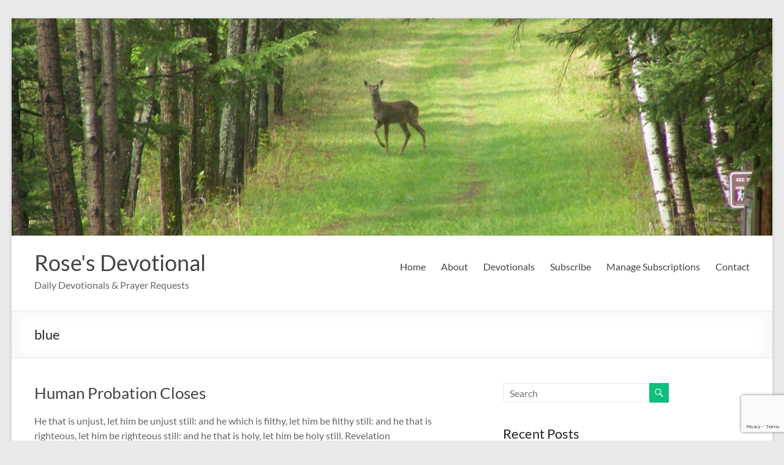

--- FILE ---
content_type: text/html; charset=UTF-8
request_url: https://rosesdevotional.org/tag/blue
body_size: 12172
content:
<!DOCTYPE html>
<!--[if IE 7]>
<html class="ie ie7" lang="en-US">
<![endif]-->
<!--[if IE 8]>
<html class="ie ie8" lang="en-US">
<![endif]-->
<!--[if !(IE 7) & !(IE 8)]><!-->
<html lang="en-US">
<!--<![endif]-->
<head>
	<meta charset="UTF-8" />
	<meta name="viewport" content="width=device-width, initial-scale=1">
	<link rel="profile" href="http://gmpg.org/xfn/11" />
	<title>blue &#8211; Rose&#039;s Devotional</title>
<meta name='robots' content='max-image-preview:large' />
<link rel='dns-prefetch' href='//secure.gravatar.com' />
<link rel='dns-prefetch' href='//stats.wp.com' />
<link rel='dns-prefetch' href='//v0.wordpress.com' />
<link rel="alternate" type="application/rss+xml" title="Rose&#039;s Devotional &raquo; Feed" href="https://rosesdevotional.org/feed" />
<link rel="alternate" type="application/rss+xml" title="Rose&#039;s Devotional &raquo; Comments Feed" href="https://rosesdevotional.org/comments/feed" />
<link rel="alternate" type="application/rss+xml" title="Rose&#039;s Devotional &raquo; blue Tag Feed" href="https://rosesdevotional.org/tag/blue/feed" />
		<!-- This site uses the Google Analytics by MonsterInsights plugin v9.11.1 - Using Analytics tracking - https://www.monsterinsights.com/ -->
							<script src="//www.googletagmanager.com/gtag/js?id=G-GN7HLMNRTV"  data-cfasync="false" data-wpfc-render="false" type="text/javascript" async></script>
			<script data-cfasync="false" data-wpfc-render="false" type="text/javascript">
				var mi_version = '9.11.1';
				var mi_track_user = true;
				var mi_no_track_reason = '';
								var MonsterInsightsDefaultLocations = {"page_location":"https:\/\/rosesdevotional.org\/tag\/blue\/"};
								if ( typeof MonsterInsightsPrivacyGuardFilter === 'function' ) {
					var MonsterInsightsLocations = (typeof MonsterInsightsExcludeQuery === 'object') ? MonsterInsightsPrivacyGuardFilter( MonsterInsightsExcludeQuery ) : MonsterInsightsPrivacyGuardFilter( MonsterInsightsDefaultLocations );
				} else {
					var MonsterInsightsLocations = (typeof MonsterInsightsExcludeQuery === 'object') ? MonsterInsightsExcludeQuery : MonsterInsightsDefaultLocations;
				}

								var disableStrs = [
										'ga-disable-G-GN7HLMNRTV',
									];

				/* Function to detect opted out users */
				function __gtagTrackerIsOptedOut() {
					for (var index = 0; index < disableStrs.length; index++) {
						if (document.cookie.indexOf(disableStrs[index] + '=true') > -1) {
							return true;
						}
					}

					return false;
				}

				/* Disable tracking if the opt-out cookie exists. */
				if (__gtagTrackerIsOptedOut()) {
					for (var index = 0; index < disableStrs.length; index++) {
						window[disableStrs[index]] = true;
					}
				}

				/* Opt-out function */
				function __gtagTrackerOptout() {
					for (var index = 0; index < disableStrs.length; index++) {
						document.cookie = disableStrs[index] + '=true; expires=Thu, 31 Dec 2099 23:59:59 UTC; path=/';
						window[disableStrs[index]] = true;
					}
				}

				if ('undefined' === typeof gaOptout) {
					function gaOptout() {
						__gtagTrackerOptout();
					}
				}
								window.dataLayer = window.dataLayer || [];

				window.MonsterInsightsDualTracker = {
					helpers: {},
					trackers: {},
				};
				if (mi_track_user) {
					function __gtagDataLayer() {
						dataLayer.push(arguments);
					}

					function __gtagTracker(type, name, parameters) {
						if (!parameters) {
							parameters = {};
						}

						if (parameters.send_to) {
							__gtagDataLayer.apply(null, arguments);
							return;
						}

						if (type === 'event') {
														parameters.send_to = monsterinsights_frontend.v4_id;
							var hookName = name;
							if (typeof parameters['event_category'] !== 'undefined') {
								hookName = parameters['event_category'] + ':' + name;
							}

							if (typeof MonsterInsightsDualTracker.trackers[hookName] !== 'undefined') {
								MonsterInsightsDualTracker.trackers[hookName](parameters);
							} else {
								__gtagDataLayer('event', name, parameters);
							}
							
						} else {
							__gtagDataLayer.apply(null, arguments);
						}
					}

					__gtagTracker('js', new Date());
					__gtagTracker('set', {
						'developer_id.dZGIzZG': true,
											});
					if ( MonsterInsightsLocations.page_location ) {
						__gtagTracker('set', MonsterInsightsLocations);
					}
										__gtagTracker('config', 'G-GN7HLMNRTV', {"forceSSL":"true"} );
										window.gtag = __gtagTracker;										(function () {
						/* https://developers.google.com/analytics/devguides/collection/analyticsjs/ */
						/* ga and __gaTracker compatibility shim. */
						var noopfn = function () {
							return null;
						};
						var newtracker = function () {
							return new Tracker();
						};
						var Tracker = function () {
							return null;
						};
						var p = Tracker.prototype;
						p.get = noopfn;
						p.set = noopfn;
						p.send = function () {
							var args = Array.prototype.slice.call(arguments);
							args.unshift('send');
							__gaTracker.apply(null, args);
						};
						var __gaTracker = function () {
							var len = arguments.length;
							if (len === 0) {
								return;
							}
							var f = arguments[len - 1];
							if (typeof f !== 'object' || f === null || typeof f.hitCallback !== 'function') {
								if ('send' === arguments[0]) {
									var hitConverted, hitObject = false, action;
									if ('event' === arguments[1]) {
										if ('undefined' !== typeof arguments[3]) {
											hitObject = {
												'eventAction': arguments[3],
												'eventCategory': arguments[2],
												'eventLabel': arguments[4],
												'value': arguments[5] ? arguments[5] : 1,
											}
										}
									}
									if ('pageview' === arguments[1]) {
										if ('undefined' !== typeof arguments[2]) {
											hitObject = {
												'eventAction': 'page_view',
												'page_path': arguments[2],
											}
										}
									}
									if (typeof arguments[2] === 'object') {
										hitObject = arguments[2];
									}
									if (typeof arguments[5] === 'object') {
										Object.assign(hitObject, arguments[5]);
									}
									if ('undefined' !== typeof arguments[1].hitType) {
										hitObject = arguments[1];
										if ('pageview' === hitObject.hitType) {
											hitObject.eventAction = 'page_view';
										}
									}
									if (hitObject) {
										action = 'timing' === arguments[1].hitType ? 'timing_complete' : hitObject.eventAction;
										hitConverted = mapArgs(hitObject);
										__gtagTracker('event', action, hitConverted);
									}
								}
								return;
							}

							function mapArgs(args) {
								var arg, hit = {};
								var gaMap = {
									'eventCategory': 'event_category',
									'eventAction': 'event_action',
									'eventLabel': 'event_label',
									'eventValue': 'event_value',
									'nonInteraction': 'non_interaction',
									'timingCategory': 'event_category',
									'timingVar': 'name',
									'timingValue': 'value',
									'timingLabel': 'event_label',
									'page': 'page_path',
									'location': 'page_location',
									'title': 'page_title',
									'referrer' : 'page_referrer',
								};
								for (arg in args) {
																		if (!(!args.hasOwnProperty(arg) || !gaMap.hasOwnProperty(arg))) {
										hit[gaMap[arg]] = args[arg];
									} else {
										hit[arg] = args[arg];
									}
								}
								return hit;
							}

							try {
								f.hitCallback();
							} catch (ex) {
							}
						};
						__gaTracker.create = newtracker;
						__gaTracker.getByName = newtracker;
						__gaTracker.getAll = function () {
							return [];
						};
						__gaTracker.remove = noopfn;
						__gaTracker.loaded = true;
						window['__gaTracker'] = __gaTracker;
					})();
									} else {
										console.log("");
					(function () {
						function __gtagTracker() {
							return null;
						}

						window['__gtagTracker'] = __gtagTracker;
						window['gtag'] = __gtagTracker;
					})();
									}
			</script>
							<!-- / Google Analytics by MonsterInsights -->
		<style id='wp-img-auto-sizes-contain-inline-css' type='text/css'>
img:is([sizes=auto i],[sizes^="auto," i]){contain-intrinsic-size:3000px 1500px}
/*# sourceURL=wp-img-auto-sizes-contain-inline-css */
</style>
<style id='wp-emoji-styles-inline-css' type='text/css'>

	img.wp-smiley, img.emoji {
		display: inline !important;
		border: none !important;
		box-shadow: none !important;
		height: 1em !important;
		width: 1em !important;
		margin: 0 0.07em !important;
		vertical-align: -0.1em !important;
		background: none !important;
		padding: 0 !important;
	}
/*# sourceURL=wp-emoji-styles-inline-css */
</style>
<style id='wp-block-library-inline-css' type='text/css'>
:root{--wp-block-synced-color:#7a00df;--wp-block-synced-color--rgb:122,0,223;--wp-bound-block-color:var(--wp-block-synced-color);--wp-editor-canvas-background:#ddd;--wp-admin-theme-color:#007cba;--wp-admin-theme-color--rgb:0,124,186;--wp-admin-theme-color-darker-10:#006ba1;--wp-admin-theme-color-darker-10--rgb:0,107,160.5;--wp-admin-theme-color-darker-20:#005a87;--wp-admin-theme-color-darker-20--rgb:0,90,135;--wp-admin-border-width-focus:2px}@media (min-resolution:192dpi){:root{--wp-admin-border-width-focus:1.5px}}.wp-element-button{cursor:pointer}:root .has-very-light-gray-background-color{background-color:#eee}:root .has-very-dark-gray-background-color{background-color:#313131}:root .has-very-light-gray-color{color:#eee}:root .has-very-dark-gray-color{color:#313131}:root .has-vivid-green-cyan-to-vivid-cyan-blue-gradient-background{background:linear-gradient(135deg,#00d084,#0693e3)}:root .has-purple-crush-gradient-background{background:linear-gradient(135deg,#34e2e4,#4721fb 50%,#ab1dfe)}:root .has-hazy-dawn-gradient-background{background:linear-gradient(135deg,#faaca8,#dad0ec)}:root .has-subdued-olive-gradient-background{background:linear-gradient(135deg,#fafae1,#67a671)}:root .has-atomic-cream-gradient-background{background:linear-gradient(135deg,#fdd79a,#004a59)}:root .has-nightshade-gradient-background{background:linear-gradient(135deg,#330968,#31cdcf)}:root .has-midnight-gradient-background{background:linear-gradient(135deg,#020381,#2874fc)}:root{--wp--preset--font-size--normal:16px;--wp--preset--font-size--huge:42px}.has-regular-font-size{font-size:1em}.has-larger-font-size{font-size:2.625em}.has-normal-font-size{font-size:var(--wp--preset--font-size--normal)}.has-huge-font-size{font-size:var(--wp--preset--font-size--huge)}.has-text-align-center{text-align:center}.has-text-align-left{text-align:left}.has-text-align-right{text-align:right}.has-fit-text{white-space:nowrap!important}#end-resizable-editor-section{display:none}.aligncenter{clear:both}.items-justified-left{justify-content:flex-start}.items-justified-center{justify-content:center}.items-justified-right{justify-content:flex-end}.items-justified-space-between{justify-content:space-between}.screen-reader-text{border:0;clip-path:inset(50%);height:1px;margin:-1px;overflow:hidden;padding:0;position:absolute;width:1px;word-wrap:normal!important}.screen-reader-text:focus{background-color:#ddd;clip-path:none;color:#444;display:block;font-size:1em;height:auto;left:5px;line-height:normal;padding:15px 23px 14px;text-decoration:none;top:5px;width:auto;z-index:100000}html :where(.has-border-color){border-style:solid}html :where([style*=border-top-color]){border-top-style:solid}html :where([style*=border-right-color]){border-right-style:solid}html :where([style*=border-bottom-color]){border-bottom-style:solid}html :where([style*=border-left-color]){border-left-style:solid}html :where([style*=border-width]){border-style:solid}html :where([style*=border-top-width]){border-top-style:solid}html :where([style*=border-right-width]){border-right-style:solid}html :where([style*=border-bottom-width]){border-bottom-style:solid}html :where([style*=border-left-width]){border-left-style:solid}html :where(img[class*=wp-image-]){height:auto;max-width:100%}:where(figure){margin:0 0 1em}html :where(.is-position-sticky){--wp-admin--admin-bar--position-offset:var(--wp-admin--admin-bar--height,0px)}@media screen and (max-width:600px){html :where(.is-position-sticky){--wp-admin--admin-bar--position-offset:0px}}

/*# sourceURL=wp-block-library-inline-css */
</style><style id='global-styles-inline-css' type='text/css'>
:root{--wp--preset--aspect-ratio--square: 1;--wp--preset--aspect-ratio--4-3: 4/3;--wp--preset--aspect-ratio--3-4: 3/4;--wp--preset--aspect-ratio--3-2: 3/2;--wp--preset--aspect-ratio--2-3: 2/3;--wp--preset--aspect-ratio--16-9: 16/9;--wp--preset--aspect-ratio--9-16: 9/16;--wp--preset--color--black: #000000;--wp--preset--color--cyan-bluish-gray: #abb8c3;--wp--preset--color--white: #ffffff;--wp--preset--color--pale-pink: #f78da7;--wp--preset--color--vivid-red: #cf2e2e;--wp--preset--color--luminous-vivid-orange: #ff6900;--wp--preset--color--luminous-vivid-amber: #fcb900;--wp--preset--color--light-green-cyan: #7bdcb5;--wp--preset--color--vivid-green-cyan: #00d084;--wp--preset--color--pale-cyan-blue: #8ed1fc;--wp--preset--color--vivid-cyan-blue: #0693e3;--wp--preset--color--vivid-purple: #9b51e0;--wp--preset--gradient--vivid-cyan-blue-to-vivid-purple: linear-gradient(135deg,rgb(6,147,227) 0%,rgb(155,81,224) 100%);--wp--preset--gradient--light-green-cyan-to-vivid-green-cyan: linear-gradient(135deg,rgb(122,220,180) 0%,rgb(0,208,130) 100%);--wp--preset--gradient--luminous-vivid-amber-to-luminous-vivid-orange: linear-gradient(135deg,rgb(252,185,0) 0%,rgb(255,105,0) 100%);--wp--preset--gradient--luminous-vivid-orange-to-vivid-red: linear-gradient(135deg,rgb(255,105,0) 0%,rgb(207,46,46) 100%);--wp--preset--gradient--very-light-gray-to-cyan-bluish-gray: linear-gradient(135deg,rgb(238,238,238) 0%,rgb(169,184,195) 100%);--wp--preset--gradient--cool-to-warm-spectrum: linear-gradient(135deg,rgb(74,234,220) 0%,rgb(151,120,209) 20%,rgb(207,42,186) 40%,rgb(238,44,130) 60%,rgb(251,105,98) 80%,rgb(254,248,76) 100%);--wp--preset--gradient--blush-light-purple: linear-gradient(135deg,rgb(255,206,236) 0%,rgb(152,150,240) 100%);--wp--preset--gradient--blush-bordeaux: linear-gradient(135deg,rgb(254,205,165) 0%,rgb(254,45,45) 50%,rgb(107,0,62) 100%);--wp--preset--gradient--luminous-dusk: linear-gradient(135deg,rgb(255,203,112) 0%,rgb(199,81,192) 50%,rgb(65,88,208) 100%);--wp--preset--gradient--pale-ocean: linear-gradient(135deg,rgb(255,245,203) 0%,rgb(182,227,212) 50%,rgb(51,167,181) 100%);--wp--preset--gradient--electric-grass: linear-gradient(135deg,rgb(202,248,128) 0%,rgb(113,206,126) 100%);--wp--preset--gradient--midnight: linear-gradient(135deg,rgb(2,3,129) 0%,rgb(40,116,252) 100%);--wp--preset--font-size--small: 13px;--wp--preset--font-size--medium: 20px;--wp--preset--font-size--large: 36px;--wp--preset--font-size--x-large: 42px;--wp--preset--spacing--20: 0.44rem;--wp--preset--spacing--30: 0.67rem;--wp--preset--spacing--40: 1rem;--wp--preset--spacing--50: 1.5rem;--wp--preset--spacing--60: 2.25rem;--wp--preset--spacing--70: 3.38rem;--wp--preset--spacing--80: 5.06rem;--wp--preset--shadow--natural: 6px 6px 9px rgba(0, 0, 0, 0.2);--wp--preset--shadow--deep: 12px 12px 50px rgba(0, 0, 0, 0.4);--wp--preset--shadow--sharp: 6px 6px 0px rgba(0, 0, 0, 0.2);--wp--preset--shadow--outlined: 6px 6px 0px -3px rgb(255, 255, 255), 6px 6px rgb(0, 0, 0);--wp--preset--shadow--crisp: 6px 6px 0px rgb(0, 0, 0);}:root { --wp--style--global--content-size: 760px;--wp--style--global--wide-size: 1160px; }:where(body) { margin: 0; }.wp-site-blocks > .alignleft { float: left; margin-right: 2em; }.wp-site-blocks > .alignright { float: right; margin-left: 2em; }.wp-site-blocks > .aligncenter { justify-content: center; margin-left: auto; margin-right: auto; }:where(.wp-site-blocks) > * { margin-block-start: 24px; margin-block-end: 0; }:where(.wp-site-blocks) > :first-child { margin-block-start: 0; }:where(.wp-site-blocks) > :last-child { margin-block-end: 0; }:root { --wp--style--block-gap: 24px; }:root :where(.is-layout-flow) > :first-child{margin-block-start: 0;}:root :where(.is-layout-flow) > :last-child{margin-block-end: 0;}:root :where(.is-layout-flow) > *{margin-block-start: 24px;margin-block-end: 0;}:root :where(.is-layout-constrained) > :first-child{margin-block-start: 0;}:root :where(.is-layout-constrained) > :last-child{margin-block-end: 0;}:root :where(.is-layout-constrained) > *{margin-block-start: 24px;margin-block-end: 0;}:root :where(.is-layout-flex){gap: 24px;}:root :where(.is-layout-grid){gap: 24px;}.is-layout-flow > .alignleft{float: left;margin-inline-start: 0;margin-inline-end: 2em;}.is-layout-flow > .alignright{float: right;margin-inline-start: 2em;margin-inline-end: 0;}.is-layout-flow > .aligncenter{margin-left: auto !important;margin-right: auto !important;}.is-layout-constrained > .alignleft{float: left;margin-inline-start: 0;margin-inline-end: 2em;}.is-layout-constrained > .alignright{float: right;margin-inline-start: 2em;margin-inline-end: 0;}.is-layout-constrained > .aligncenter{margin-left: auto !important;margin-right: auto !important;}.is-layout-constrained > :where(:not(.alignleft):not(.alignright):not(.alignfull)){max-width: var(--wp--style--global--content-size);margin-left: auto !important;margin-right: auto !important;}.is-layout-constrained > .alignwide{max-width: var(--wp--style--global--wide-size);}body .is-layout-flex{display: flex;}.is-layout-flex{flex-wrap: wrap;align-items: center;}.is-layout-flex > :is(*, div){margin: 0;}body .is-layout-grid{display: grid;}.is-layout-grid > :is(*, div){margin: 0;}body{padding-top: 0px;padding-right: 0px;padding-bottom: 0px;padding-left: 0px;}a:where(:not(.wp-element-button)){text-decoration: underline;}:root :where(.wp-element-button, .wp-block-button__link){background-color: #32373c;border-width: 0;color: #fff;font-family: inherit;font-size: inherit;font-style: inherit;font-weight: inherit;letter-spacing: inherit;line-height: inherit;padding-top: calc(0.667em + 2px);padding-right: calc(1.333em + 2px);padding-bottom: calc(0.667em + 2px);padding-left: calc(1.333em + 2px);text-decoration: none;text-transform: inherit;}.has-black-color{color: var(--wp--preset--color--black) !important;}.has-cyan-bluish-gray-color{color: var(--wp--preset--color--cyan-bluish-gray) !important;}.has-white-color{color: var(--wp--preset--color--white) !important;}.has-pale-pink-color{color: var(--wp--preset--color--pale-pink) !important;}.has-vivid-red-color{color: var(--wp--preset--color--vivid-red) !important;}.has-luminous-vivid-orange-color{color: var(--wp--preset--color--luminous-vivid-orange) !important;}.has-luminous-vivid-amber-color{color: var(--wp--preset--color--luminous-vivid-amber) !important;}.has-light-green-cyan-color{color: var(--wp--preset--color--light-green-cyan) !important;}.has-vivid-green-cyan-color{color: var(--wp--preset--color--vivid-green-cyan) !important;}.has-pale-cyan-blue-color{color: var(--wp--preset--color--pale-cyan-blue) !important;}.has-vivid-cyan-blue-color{color: var(--wp--preset--color--vivid-cyan-blue) !important;}.has-vivid-purple-color{color: var(--wp--preset--color--vivid-purple) !important;}.has-black-background-color{background-color: var(--wp--preset--color--black) !important;}.has-cyan-bluish-gray-background-color{background-color: var(--wp--preset--color--cyan-bluish-gray) !important;}.has-white-background-color{background-color: var(--wp--preset--color--white) !important;}.has-pale-pink-background-color{background-color: var(--wp--preset--color--pale-pink) !important;}.has-vivid-red-background-color{background-color: var(--wp--preset--color--vivid-red) !important;}.has-luminous-vivid-orange-background-color{background-color: var(--wp--preset--color--luminous-vivid-orange) !important;}.has-luminous-vivid-amber-background-color{background-color: var(--wp--preset--color--luminous-vivid-amber) !important;}.has-light-green-cyan-background-color{background-color: var(--wp--preset--color--light-green-cyan) !important;}.has-vivid-green-cyan-background-color{background-color: var(--wp--preset--color--vivid-green-cyan) !important;}.has-pale-cyan-blue-background-color{background-color: var(--wp--preset--color--pale-cyan-blue) !important;}.has-vivid-cyan-blue-background-color{background-color: var(--wp--preset--color--vivid-cyan-blue) !important;}.has-vivid-purple-background-color{background-color: var(--wp--preset--color--vivid-purple) !important;}.has-black-border-color{border-color: var(--wp--preset--color--black) !important;}.has-cyan-bluish-gray-border-color{border-color: var(--wp--preset--color--cyan-bluish-gray) !important;}.has-white-border-color{border-color: var(--wp--preset--color--white) !important;}.has-pale-pink-border-color{border-color: var(--wp--preset--color--pale-pink) !important;}.has-vivid-red-border-color{border-color: var(--wp--preset--color--vivid-red) !important;}.has-luminous-vivid-orange-border-color{border-color: var(--wp--preset--color--luminous-vivid-orange) !important;}.has-luminous-vivid-amber-border-color{border-color: var(--wp--preset--color--luminous-vivid-amber) !important;}.has-light-green-cyan-border-color{border-color: var(--wp--preset--color--light-green-cyan) !important;}.has-vivid-green-cyan-border-color{border-color: var(--wp--preset--color--vivid-green-cyan) !important;}.has-pale-cyan-blue-border-color{border-color: var(--wp--preset--color--pale-cyan-blue) !important;}.has-vivid-cyan-blue-border-color{border-color: var(--wp--preset--color--vivid-cyan-blue) !important;}.has-vivid-purple-border-color{border-color: var(--wp--preset--color--vivid-purple) !important;}.has-vivid-cyan-blue-to-vivid-purple-gradient-background{background: var(--wp--preset--gradient--vivid-cyan-blue-to-vivid-purple) !important;}.has-light-green-cyan-to-vivid-green-cyan-gradient-background{background: var(--wp--preset--gradient--light-green-cyan-to-vivid-green-cyan) !important;}.has-luminous-vivid-amber-to-luminous-vivid-orange-gradient-background{background: var(--wp--preset--gradient--luminous-vivid-amber-to-luminous-vivid-orange) !important;}.has-luminous-vivid-orange-to-vivid-red-gradient-background{background: var(--wp--preset--gradient--luminous-vivid-orange-to-vivid-red) !important;}.has-very-light-gray-to-cyan-bluish-gray-gradient-background{background: var(--wp--preset--gradient--very-light-gray-to-cyan-bluish-gray) !important;}.has-cool-to-warm-spectrum-gradient-background{background: var(--wp--preset--gradient--cool-to-warm-spectrum) !important;}.has-blush-light-purple-gradient-background{background: var(--wp--preset--gradient--blush-light-purple) !important;}.has-blush-bordeaux-gradient-background{background: var(--wp--preset--gradient--blush-bordeaux) !important;}.has-luminous-dusk-gradient-background{background: var(--wp--preset--gradient--luminous-dusk) !important;}.has-pale-ocean-gradient-background{background: var(--wp--preset--gradient--pale-ocean) !important;}.has-electric-grass-gradient-background{background: var(--wp--preset--gradient--electric-grass) !important;}.has-midnight-gradient-background{background: var(--wp--preset--gradient--midnight) !important;}.has-small-font-size{font-size: var(--wp--preset--font-size--small) !important;}.has-medium-font-size{font-size: var(--wp--preset--font-size--medium) !important;}.has-large-font-size{font-size: var(--wp--preset--font-size--large) !important;}.has-x-large-font-size{font-size: var(--wp--preset--font-size--x-large) !important;}
/*# sourceURL=global-styles-inline-css */
</style>

<link rel='stylesheet' id='contact-form-7-css' href='https://rosesdevotional.org/wp-content/plugins/contact-form-7/includes/css/styles.css?ver=6.1.4' type='text/css' media='all' />
<link rel='stylesheet' id='font-awesome-4-css' href='https://rosesdevotional.org/wp-content/themes/spacious/font-awesome/library/font-awesome/css/v4-shims.min.css?ver=4.7.0' type='text/css' media='all' />
<link rel='stylesheet' id='font-awesome-all-css' href='https://rosesdevotional.org/wp-content/themes/spacious/font-awesome/library/font-awesome/css/all.min.css?ver=6.7.2' type='text/css' media='all' />
<link rel='stylesheet' id='font-awesome-solid-css' href='https://rosesdevotional.org/wp-content/themes/spacious/font-awesome/library/font-awesome/css/solid.min.css?ver=6.7.2' type='text/css' media='all' />
<link rel='stylesheet' id='font-awesome-regular-css' href='https://rosesdevotional.org/wp-content/themes/spacious/font-awesome/library/font-awesome/css/regular.min.css?ver=6.7.2' type='text/css' media='all' />
<link rel='stylesheet' id='font-awesome-brands-css' href='https://rosesdevotional.org/wp-content/themes/spacious/font-awesome/library/font-awesome/css/brands.min.css?ver=6.7.2' type='text/css' media='all' />
<link rel='stylesheet' id='spacious_style-css' href='https://rosesdevotional.org/wp-content/themes/spacious/style.css?ver=6.9' type='text/css' media='all' />
<link rel='stylesheet' id='spacious-genericons-css' href='https://rosesdevotional.org/wp-content/themes/spacious/genericons/genericons.css?ver=3.3.1' type='text/css' media='all' />
<link rel='stylesheet' id='spacious-font-awesome-css' href='https://rosesdevotional.org/wp-content/themes/spacious/font-awesome/css/font-awesome.min.css?ver=4.7.1' type='text/css' media='all' />
<link rel='stylesheet' id='newsletter-css' href='https://rosesdevotional.org/wp-content/plugins/newsletter/style.css?ver=9.1.0' type='text/css' media='all' />
<script type="text/javascript" src="https://rosesdevotional.org/wp-content/plugins/google-analytics-for-wordpress/assets/js/frontend-gtag.min.js?ver=9.11.1" id="monsterinsights-frontend-script-js" async="async" data-wp-strategy="async"></script>
<script data-cfasync="false" data-wpfc-render="false" type="text/javascript" id='monsterinsights-frontend-script-js-extra'>/* <![CDATA[ */
var monsterinsights_frontend = {"js_events_tracking":"true","download_extensions":"doc,pdf,ppt,zip,xls,docx,pptx,xlsx","inbound_paths":"[]","home_url":"https:\/\/rosesdevotional.org","hash_tracking":"false","v4_id":"G-GN7HLMNRTV"};/* ]]> */
</script>
<script type="text/javascript" src="https://rosesdevotional.org/wp-includes/js/jquery/jquery.min.js?ver=3.7.1" id="jquery-core-js"></script>
<script type="text/javascript" src="https://rosesdevotional.org/wp-includes/js/jquery/jquery-migrate.min.js?ver=3.4.1" id="jquery-migrate-js"></script>
<script type="text/javascript" src="https://rosesdevotional.org/wp-content/themes/spacious/js/spacious-custom.js?ver=6.9" id="spacious-custom-js"></script>
<link rel="https://api.w.org/" href="https://rosesdevotional.org/wp-json/" /><link rel="alternate" title="JSON" type="application/json" href="https://rosesdevotional.org/wp-json/wp/v2/tags/1454" /><link rel="EditURI" type="application/rsd+xml" title="RSD" href="https://rosesdevotional.org/xmlrpc.php?rsd" />
<meta name="generator" content="WordPress 6.9" />
	<style>img#wpstats{display:none}</style>
		
<!-- Jetpack Open Graph Tags -->
<meta property="og:type" content="website" />
<meta property="og:title" content="blue &#8211; Rose&#039;s Devotional" />
<meta property="og:url" content="https://rosesdevotional.org/tag/blue" />
<meta property="og:site_name" content="Rose&#039;s Devotional" />
<meta property="og:image" content="https://s0.wp.com/i/blank.jpg" />
<meta property="og:image:width" content="200" />
<meta property="og:image:height" content="200" />
<meta property="og:image:alt" content="" />
<meta property="og:locale" content="en_US" />

<!-- End Jetpack Open Graph Tags -->
</head>

<body class="archive tag tag-blue tag-1454 wp-embed-responsive wp-theme-spacious  narrow-1218">


<div id="page" class="hfeed site">
	<a class="skip-link screen-reader-text" href="#main">Skip to content</a>

	
	
	<header id="masthead" class="site-header clearfix spacious-header-display-one">

		
		<div id="wp-custom-header" class="wp-custom-header"><img src="https://rosesdevotional.org/wp-content/uploads/2013/08/cropped-100_1005-1.jpg" class="header-image" width="1500" height="429" alt="Rose&#039;s Devotional"></div>
		<div id="header-text-nav-container" class="">

			<div class="inner-wrap" id="spacious-header-display-one">

				<div id="header-text-nav-wrap" class="clearfix">
					<div id="header-left-section">
						
						<div id="header-text" class="">
															<h3 id="site-title">
									<a href="https://rosesdevotional.org/"
									   title="Rose&#039;s Devotional"
									   rel="home">Rose&#039;s Devotional</a>
								</h3>
														<p id="site-description">Daily Devotionals &amp; Prayer Requests</p>
							<!-- #site-description -->
						</div><!-- #header-text -->

					</div><!-- #header-left-section -->
					<div id="header-right-section">
						
													<div class="header-action">
															</div>
						
						
		<nav id="site-navigation" class="main-navigation clearfix   " role="navigation">
			<p class="menu-toggle">
				<span class="screen-reader-text">Menu</span>
			</p>
			<div class="menu-primary-container"><ul id="menu-menu-1" class="menu"><li id="menu-item-25" class="menu-item menu-item-type-custom menu-item-object-custom menu-item-home menu-item-25"><a href="https://rosesdevotional.org/">Home</a></li>
<li id="menu-item-26" class="menu-item menu-item-type-post_type menu-item-object-page menu-item-26"><a href="https://rosesdevotional.org/about">About</a></li>
<li id="menu-item-29" class="menu-item menu-item-type-taxonomy menu-item-object-category menu-item-29"><a href="https://rosesdevotional.org/category/devotionals">Devotionals</a></li>
<li id="menu-item-2450" class="menu-item menu-item-type-post_type menu-item-object-page menu-item-2450"><a href="https://rosesdevotional.org/newsletter">Subscribe</a></li>
<li id="menu-item-27" class="menu-item menu-item-type-post_type menu-item-object-page menu-item-27"><a href="https://rosesdevotional.org/manage-subscriptions">Manage Subscriptions</a></li>
<li id="menu-item-28" class="menu-item menu-item-type-post_type menu-item-object-page menu-item-28"><a href="https://rosesdevotional.org/contact">Contact</a></li>
</ul></div>		</nav>

		
					</div><!-- #header-right-section -->

				</div><!-- #header-text-nav-wrap -->
			</div><!-- .inner-wrap -->
					</div><!-- #header-text-nav-container -->

		
						<div class="header-post-title-container clearfix">
					<div class="inner-wrap">
						<div class="post-title-wrapper">
																								<h1 class="header-post-title-class">blue</h1>
																						</div>
											</div>
				</div>
					</header>
			<div id="main" class="clearfix">
		<div class="inner-wrap">

	
	<div id="primary">
		<div id="content" class="clearfix">

			
				
					
<article id="post-1077" class="post-1077 post type-post status-publish format-standard hentry category-devotionals tag-bells tag-blue tag-christ tag-clouds tag-death tag-fields tag-flood tag-heaven tag-life tag-marriage tag-matthew tag-mercy tag-nature tag-night tag-noah tag-people tag-rain tag-season">
	
		<header class="entry-header">
	<h2 class="entry-title">
		<a href="https://rosesdevotional.org/human-probation-closes.html" title="Human Probation Closes">Human Probation Closes</a>
	</h2><!-- .entry-title -->
	</header>
	
	
	<div class="entry-content clearfix">
		<p>He that is unjust, let him be unjust still: and he which is filthy, let him be filthy still: and he that is righteous, let him be righteous still: and he that is holy, let him be holy still. Revelation</p>
	</div>

	<footer class="entry-meta-bar clearfix"><div class="entry-meta clearfix">
			<span class="by-author author vcard"><a class="url fn n"
			                                        href="https://rosesdevotional.org/author/rosesdevo">Rose Hartwell</a></span>

			<span class="date"><a href="https://rosesdevotional.org/human-probation-closes.html" title="7:42 am" rel="bookmark"><time class="entry-date published" datetime="2015-06-29T07:42:59-05:00">June 29, 2015</time><time class="updated" datetime="2015-06-29T07:45:39-05:00">June 29, 2015</time></a></span>				<span class="category"><a href="https://rosesdevotional.org/category/devotionals" rel="category tag">Devotionals</a></span>
									<span class="read-more-link">
						<a class="read-more"
						   href="https://rosesdevotional.org/human-probation-closes.html">Read more</a>
					</span>
					</div></footer>
	</article>

				
				
			
		</div><!-- #content -->
	</div><!-- #primary -->

	
<div id="secondary">
			
		<aside id="search-2" class="widget widget_search"><form action="https://rosesdevotional.org/" class="search-form searchform clearfix" method="get">
	<div class="search-wrap">
		<input type="text" placeholder="Search" class="s field" name="s">
		<button class="search-icon" type="submit"></button>
	</div>
</form><!-- .searchform --></aside>
		<aside id="recent-posts-2" class="widget widget_recent_entries">
		<h3 class="widget-title"><span>Recent Posts</span></h3>
		<ul>
											<li>
					<a href="https://rosesdevotional.org/a-time-for-prevailing-prayer.html">A Time for Prevailing Prayer</a>
									</li>
											<li>
					<a href="https://rosesdevotional.org/god-speaks-to-us.html">God Speaks to Us</a>
									</li>
											<li>
					<a href="https://rosesdevotional.org/striking-examples-of-prayer.html">Striking Examples of Prayer</a>
									</li>
											<li>
					<a href="https://rosesdevotional.org/understanding-for-all.html">Understanding for All</a>
									</li>
											<li>
					<a href="https://rosesdevotional.org/heaven-begins-on-earth-2.html">Heaven Begins on Earth</a>
									</li>
					</ul>

		</aside><aside id="newsletterwidgetminimal-2" class="widget widget_newsletterwidgetminimal"><h3 class="widget-title"><span>Subscribe</span></h3><div class="tnp tnp-widget-minimal"><form class="tnp-form" action="https://rosesdevotional.org/wp-admin/admin-ajax.php?action=tnp&na=s" method="post"><input type="hidden" name="nr" value="widget-minimal"/><input class="tnp-email" type="email" required name="ne" value="" placeholder="Email" aria-label="Email"><input class="tnp-submit" type="submit" value="Subscribe"></form></div></aside><aside id="archives-2" class="widget widget_archive"><h3 class="widget-title"><span>Archives</span></h3>		<label class="screen-reader-text" for="archives-dropdown-2">Archives</label>
		<select id="archives-dropdown-2" name="archive-dropdown">
			
			<option value="">Select Month</option>
				<option value='https://rosesdevotional.org/2026/01'> January 2026 &nbsp;(4)</option>
	<option value='https://rosesdevotional.org/2025/12'> December 2025 &nbsp;(4)</option>
	<option value='https://rosesdevotional.org/2025/11'> November 2025 &nbsp;(5)</option>
	<option value='https://rosesdevotional.org/2025/10'> October 2025 &nbsp;(4)</option>
	<option value='https://rosesdevotional.org/2025/09'> September 2025 &nbsp;(3)</option>
	<option value='https://rosesdevotional.org/2025/08'> August 2025 &nbsp;(5)</option>
	<option value='https://rosesdevotional.org/2025/07'> July 2025 &nbsp;(3)</option>
	<option value='https://rosesdevotional.org/2025/06'> June 2025 &nbsp;(4)</option>
	<option value='https://rosesdevotional.org/2025/05'> May 2025 &nbsp;(5)</option>
	<option value='https://rosesdevotional.org/2025/04'> April 2025 &nbsp;(4)</option>
	<option value='https://rosesdevotional.org/2025/03'> March 2025 &nbsp;(7)</option>
	<option value='https://rosesdevotional.org/2025/02'> February 2025 &nbsp;(4)</option>
	<option value='https://rosesdevotional.org/2025/01'> January 2025 &nbsp;(5)</option>
	<option value='https://rosesdevotional.org/2024/12'> December 2024 &nbsp;(6)</option>
	<option value='https://rosesdevotional.org/2024/11'> November 2024 &nbsp;(3)</option>
	<option value='https://rosesdevotional.org/2024/10'> October 2024 &nbsp;(5)</option>
	<option value='https://rosesdevotional.org/2024/09'> September 2024 &nbsp;(4)</option>
	<option value='https://rosesdevotional.org/2024/08'> August 2024 &nbsp;(6)</option>
	<option value='https://rosesdevotional.org/2024/07'> July 2024 &nbsp;(5)</option>
	<option value='https://rosesdevotional.org/2024/06'> June 2024 &nbsp;(5)</option>
	<option value='https://rosesdevotional.org/2024/05'> May 2024 &nbsp;(4)</option>
	<option value='https://rosesdevotional.org/2024/04'> April 2024 &nbsp;(5)</option>
	<option value='https://rosesdevotional.org/2024/03'> March 2024 &nbsp;(4)</option>
	<option value='https://rosesdevotional.org/2024/02'> February 2024 &nbsp;(4)</option>
	<option value='https://rosesdevotional.org/2024/01'> January 2024 &nbsp;(3)</option>
	<option value='https://rosesdevotional.org/2023/12'> December 2023 &nbsp;(3)</option>
	<option value='https://rosesdevotional.org/2023/11'> November 2023 &nbsp;(3)</option>
	<option value='https://rosesdevotional.org/2023/10'> October 2023 &nbsp;(4)</option>
	<option value='https://rosesdevotional.org/2023/09'> September 2023 &nbsp;(3)</option>
	<option value='https://rosesdevotional.org/2023/08'> August 2023 &nbsp;(5)</option>
	<option value='https://rosesdevotional.org/2023/07'> July 2023 &nbsp;(6)</option>
	<option value='https://rosesdevotional.org/2023/06'> June 2023 &nbsp;(4)</option>
	<option value='https://rosesdevotional.org/2023/05'> May 2023 &nbsp;(4)</option>
	<option value='https://rosesdevotional.org/2023/04'> April 2023 &nbsp;(4)</option>
	<option value='https://rosesdevotional.org/2023/03'> March 2023 &nbsp;(7)</option>
	<option value='https://rosesdevotional.org/2023/02'> February 2023 &nbsp;(4)</option>
	<option value='https://rosesdevotional.org/2023/01'> January 2023 &nbsp;(6)</option>
	<option value='https://rosesdevotional.org/2022/12'> December 2022 &nbsp;(5)</option>
	<option value='https://rosesdevotional.org/2022/11'> November 2022 &nbsp;(6)</option>
	<option value='https://rosesdevotional.org/2022/10'> October 2022 &nbsp;(5)</option>
	<option value='https://rosesdevotional.org/2022/09'> September 2022 &nbsp;(5)</option>
	<option value='https://rosesdevotional.org/2022/08'> August 2022 &nbsp;(4)</option>
	<option value='https://rosesdevotional.org/2022/07'> July 2022 &nbsp;(8)</option>
	<option value='https://rosesdevotional.org/2022/06'> June 2022 &nbsp;(8)</option>
	<option value='https://rosesdevotional.org/2022/05'> May 2022 &nbsp;(6)</option>
	<option value='https://rosesdevotional.org/2022/04'> April 2022 &nbsp;(10)</option>
	<option value='https://rosesdevotional.org/2022/03'> March 2022 &nbsp;(7)</option>
	<option value='https://rosesdevotional.org/2022/02'> February 2022 &nbsp;(6)</option>
	<option value='https://rosesdevotional.org/2022/01'> January 2022 &nbsp;(10)</option>
	<option value='https://rosesdevotional.org/2021/12'> December 2021 &nbsp;(10)</option>
	<option value='https://rosesdevotional.org/2021/11'> November 2021 &nbsp;(8)</option>
	<option value='https://rosesdevotional.org/2021/10'> October 2021 &nbsp;(11)</option>
	<option value='https://rosesdevotional.org/2021/09'> September 2021 &nbsp;(12)</option>
	<option value='https://rosesdevotional.org/2021/08'> August 2021 &nbsp;(12)</option>
	<option value='https://rosesdevotional.org/2021/07'> July 2021 &nbsp;(14)</option>
	<option value='https://rosesdevotional.org/2021/06'> June 2021 &nbsp;(6)</option>
	<option value='https://rosesdevotional.org/2021/05'> May 2021 &nbsp;(8)</option>
	<option value='https://rosesdevotional.org/2021/04'> April 2021 &nbsp;(13)</option>
	<option value='https://rosesdevotional.org/2021/03'> March 2021 &nbsp;(17)</option>
	<option value='https://rosesdevotional.org/2021/02'> February 2021 &nbsp;(12)</option>
	<option value='https://rosesdevotional.org/2021/01'> January 2021 &nbsp;(10)</option>
	<option value='https://rosesdevotional.org/2020/12'> December 2020 &nbsp;(13)</option>
	<option value='https://rosesdevotional.org/2020/11'> November 2020 &nbsp;(12)</option>
	<option value='https://rosesdevotional.org/2020/10'> October 2020 &nbsp;(17)</option>
	<option value='https://rosesdevotional.org/2020/09'> September 2020 &nbsp;(14)</option>
	<option value='https://rosesdevotional.org/2020/08'> August 2020 &nbsp;(13)</option>
	<option value='https://rosesdevotional.org/2020/07'> July 2020 &nbsp;(13)</option>
	<option value='https://rosesdevotional.org/2020/06'> June 2020 &nbsp;(18)</option>
	<option value='https://rosesdevotional.org/2020/05'> May 2020 &nbsp;(14)</option>
	<option value='https://rosesdevotional.org/2020/04'> April 2020 &nbsp;(18)</option>
	<option value='https://rosesdevotional.org/2020/03'> March 2020 &nbsp;(19)</option>
	<option value='https://rosesdevotional.org/2020/02'> February 2020 &nbsp;(17)</option>
	<option value='https://rosesdevotional.org/2020/01'> January 2020 &nbsp;(17)</option>
	<option value='https://rosesdevotional.org/2019/12'> December 2019 &nbsp;(19)</option>
	<option value='https://rosesdevotional.org/2019/11'> November 2019 &nbsp;(17)</option>
	<option value='https://rosesdevotional.org/2019/10'> October 2019 &nbsp;(18)</option>
	<option value='https://rosesdevotional.org/2019/08'> August 2019 &nbsp;(8)</option>
	<option value='https://rosesdevotional.org/2019/07'> July 2019 &nbsp;(17)</option>
	<option value='https://rosesdevotional.org/2019/06'> June 2019 &nbsp;(16)</option>
	<option value='https://rosesdevotional.org/2019/05'> May 2019 &nbsp;(18)</option>
	<option value='https://rosesdevotional.org/2019/04'> April 2019 &nbsp;(18)</option>
	<option value='https://rosesdevotional.org/2019/03'> March 2019 &nbsp;(19)</option>
	<option value='https://rosesdevotional.org/2019/02'> February 2019 &nbsp;(13)</option>
	<option value='https://rosesdevotional.org/2019/01'> January 2019 &nbsp;(17)</option>
	<option value='https://rosesdevotional.org/2018/12'> December 2018 &nbsp;(17)</option>
	<option value='https://rosesdevotional.org/2018/11'> November 2018 &nbsp;(15)</option>
	<option value='https://rosesdevotional.org/2018/10'> October 2018 &nbsp;(23)</option>
	<option value='https://rosesdevotional.org/2018/09'> September 2018 &nbsp;(19)</option>
	<option value='https://rosesdevotional.org/2018/08'> August 2018 &nbsp;(21)</option>
	<option value='https://rosesdevotional.org/2018/07'> July 2018 &nbsp;(12)</option>
	<option value='https://rosesdevotional.org/2018/06'> June 2018 &nbsp;(19)</option>
	<option value='https://rosesdevotional.org/2018/05'> May 2018 &nbsp;(22)</option>
	<option value='https://rosesdevotional.org/2018/04'> April 2018 &nbsp;(19)</option>
	<option value='https://rosesdevotional.org/2018/03'> March 2018 &nbsp;(22)</option>
	<option value='https://rosesdevotional.org/2018/02'> February 2018 &nbsp;(21)</option>
	<option value='https://rosesdevotional.org/2018/01'> January 2018 &nbsp;(21)</option>
	<option value='https://rosesdevotional.org/2017/12'> December 2017 &nbsp;(18)</option>
	<option value='https://rosesdevotional.org/2017/11'> November 2017 &nbsp;(17)</option>
	<option value='https://rosesdevotional.org/2017/10'> October 2017 &nbsp;(20)</option>
	<option value='https://rosesdevotional.org/2017/09'> September 2017 &nbsp;(13)</option>
	<option value='https://rosesdevotional.org/2017/08'> August 2017 &nbsp;(20)</option>
	<option value='https://rosesdevotional.org/2017/07'> July 2017 &nbsp;(20)</option>
	<option value='https://rosesdevotional.org/2017/06'> June 2017 &nbsp;(19)</option>
	<option value='https://rosesdevotional.org/2017/05'> May 2017 &nbsp;(18)</option>
	<option value='https://rosesdevotional.org/2017/04'> April 2017 &nbsp;(16)</option>
	<option value='https://rosesdevotional.org/2017/03'> March 2017 &nbsp;(19)</option>
	<option value='https://rosesdevotional.org/2017/02'> February 2017 &nbsp;(20)</option>
	<option value='https://rosesdevotional.org/2017/01'> January 2017 &nbsp;(20)</option>
	<option value='https://rosesdevotional.org/2016/12'> December 2016 &nbsp;(22)</option>
	<option value='https://rosesdevotional.org/2016/11'> November 2016 &nbsp;(17)</option>
	<option value='https://rosesdevotional.org/2016/10'> October 2016 &nbsp;(11)</option>
	<option value='https://rosesdevotional.org/2016/09'> September 2016 &nbsp;(11)</option>
	<option value='https://rosesdevotional.org/2016/08'> August 2016 &nbsp;(13)</option>
	<option value='https://rosesdevotional.org/2016/07'> July 2016 &nbsp;(19)</option>
	<option value='https://rosesdevotional.org/2016/06'> June 2016 &nbsp;(18)</option>
	<option value='https://rosesdevotional.org/2016/05'> May 2016 &nbsp;(22)</option>
	<option value='https://rosesdevotional.org/2016/04'> April 2016 &nbsp;(12)</option>
	<option value='https://rosesdevotional.org/2016/03'> March 2016 &nbsp;(16)</option>
	<option value='https://rosesdevotional.org/2016/02'> February 2016 &nbsp;(20)</option>
	<option value='https://rosesdevotional.org/2016/01'> January 2016 &nbsp;(19)</option>
	<option value='https://rosesdevotional.org/2015/12'> December 2015 &nbsp;(23)</option>
	<option value='https://rosesdevotional.org/2015/11'> November 2015 &nbsp;(18)</option>
	<option value='https://rosesdevotional.org/2015/10'> October 2015 &nbsp;(21)</option>
	<option value='https://rosesdevotional.org/2015/09'> September 2015 &nbsp;(17)</option>
	<option value='https://rosesdevotional.org/2015/08'> August 2015 &nbsp;(22)</option>
	<option value='https://rosesdevotional.org/2015/07'> July 2015 &nbsp;(23)</option>
	<option value='https://rosesdevotional.org/2015/06'> June 2015 &nbsp;(15)</option>
	<option value='https://rosesdevotional.org/2015/05'> May 2015 &nbsp;(19)</option>
	<option value='https://rosesdevotional.org/2015/04'> April 2015 &nbsp;(23)</option>
	<option value='https://rosesdevotional.org/2015/03'> March 2015 &nbsp;(20)</option>
	<option value='https://rosesdevotional.org/2015/02'> February 2015 &nbsp;(19)</option>
	<option value='https://rosesdevotional.org/2015/01'> January 2015 &nbsp;(21)</option>
	<option value='https://rosesdevotional.org/2014/12'> December 2014 &nbsp;(21)</option>
	<option value='https://rosesdevotional.org/2014/11'> November 2014 &nbsp;(17)</option>
	<option value='https://rosesdevotional.org/2014/10'> October 2014 &nbsp;(21)</option>
	<option value='https://rosesdevotional.org/2014/09'> September 2014 &nbsp;(14)</option>
	<option value='https://rosesdevotional.org/2014/08'> August 2014 &nbsp;(10)</option>
	<option value='https://rosesdevotional.org/2014/07'> July 2014 &nbsp;(21)</option>
	<option value='https://rosesdevotional.org/2014/06'> June 2014 &nbsp;(16)</option>
	<option value='https://rosesdevotional.org/2014/05'> May 2014 &nbsp;(17)</option>
	<option value='https://rosesdevotional.org/2014/04'> April 2014 &nbsp;(17)</option>
	<option value='https://rosesdevotional.org/2014/03'> March 2014 &nbsp;(12)</option>
	<option value='https://rosesdevotional.org/2014/02'> February 2014 &nbsp;(20)</option>
	<option value='https://rosesdevotional.org/2014/01'> January 2014 &nbsp;(14)</option>
	<option value='https://rosesdevotional.org/2013/12'> December 2013 &nbsp;(20)</option>
	<option value='https://rosesdevotional.org/2013/11'> November 2013 &nbsp;(16)</option>
	<option value='https://rosesdevotional.org/2013/10'> October 2013 &nbsp;(20)</option>
	<option value='https://rosesdevotional.org/2013/09'> September 2013 &nbsp;(14)</option>
	<option value='https://rosesdevotional.org/2013/08'> August 2013 &nbsp;(15)</option>

		</select>

			<script type="text/javascript">
/* <![CDATA[ */

( ( dropdownId ) => {
	const dropdown = document.getElementById( dropdownId );
	function onSelectChange() {
		setTimeout( () => {
			if ( 'escape' === dropdown.dataset.lastkey ) {
				return;
			}
			if ( dropdown.value ) {
				document.location.href = dropdown.value;
			}
		}, 250 );
	}
	function onKeyUp( event ) {
		if ( 'Escape' === event.key ) {
			dropdown.dataset.lastkey = 'escape';
		} else {
			delete dropdown.dataset.lastkey;
		}
	}
	function onClick() {
		delete dropdown.dataset.lastkey;
	}
	dropdown.addEventListener( 'keyup', onKeyUp );
	dropdown.addEventListener( 'click', onClick );
	dropdown.addEventListener( 'change', onSelectChange );
})( "archives-dropdown-2" );

//# sourceURL=WP_Widget_Archives%3A%3Awidget
/* ]]> */
</script>
</aside><aside id="meta-2" class="widget widget_meta"><h3 class="widget-title"><span>Meta</span></h3>
		<ul>
						<li><a href="https://rosesdevotional.org/wp-login.php">Log in</a></li>
			<li><a href="https://rosesdevotional.org/feed">Entries feed</a></li>
			<li><a href="https://rosesdevotional.org/comments/feed">Comments feed</a></li>

			<li><a href="https://wordpress.org/">WordPress.org</a></li>
		</ul>

		</aside>	</div>

	

</div><!-- .inner-wrap -->
</div><!-- #main -->

<footer id="colophon" class="clearfix">
		<div class="footer-socket-wrapper clearfix">
		<div class="inner-wrap">
			<div class="footer-socket-area">
				<div class="copyright">Copyright &copy; 2026 <a href="https://rosesdevotional.org/" title="Rose&#039;s Devotional" ><span>Rose&#039;s Devotional</span></a>. All rights reserved. Theme <a href="https://themegrill.com/themes/spacious" target="_blank" title="Spacious" rel="nofollow"><span>Spacious</span></a> by ThemeGrill. Powered by: <a href="https://wordpress.org" target="_blank" title="WordPress" rel="nofollow"><span>WordPress</span></a>.</div>				<nav class="small-menu clearfix">
									</nav>
			</div>
		</div>
	</div>
</footer>
<a href="#masthead" id="scroll-up"></a>
</div><!-- #page -->

<script type="speculationrules">
{"prefetch":[{"source":"document","where":{"and":[{"href_matches":"/*"},{"not":{"href_matches":["/wp-*.php","/wp-admin/*","/wp-content/uploads/*","/wp-content/*","/wp-content/plugins/*","/wp-content/themes/spacious/*","/*\\?(.+)"]}},{"not":{"selector_matches":"a[rel~=\"nofollow\"]"}},{"not":{"selector_matches":".no-prefetch, .no-prefetch a"}}]},"eagerness":"conservative"}]}
</script>
<script type="text/javascript" src="https://rosesdevotional.org/wp-includes/js/dist/hooks.min.js?ver=dd5603f07f9220ed27f1" id="wp-hooks-js"></script>
<script type="text/javascript" src="https://rosesdevotional.org/wp-includes/js/dist/i18n.min.js?ver=c26c3dc7bed366793375" id="wp-i18n-js"></script>
<script type="text/javascript" id="wp-i18n-js-after">
/* <![CDATA[ */
wp.i18n.setLocaleData( { 'text direction\u0004ltr': [ 'ltr' ] } );
//# sourceURL=wp-i18n-js-after
/* ]]> */
</script>
<script type="text/javascript" src="https://rosesdevotional.org/wp-content/plugins/contact-form-7/includes/swv/js/index.js?ver=6.1.4" id="swv-js"></script>
<script type="text/javascript" id="contact-form-7-js-before">
/* <![CDATA[ */
var wpcf7 = {
    "api": {
        "root": "https:\/\/rosesdevotional.org\/wp-json\/",
        "namespace": "contact-form-7\/v1"
    }
};
//# sourceURL=contact-form-7-js-before
/* ]]> */
</script>
<script type="text/javascript" src="https://rosesdevotional.org/wp-content/plugins/contact-form-7/includes/js/index.js?ver=6.1.4" id="contact-form-7-js"></script>
<script type="text/javascript" src="https://rosesdevotional.org/wp-content/themes/spacious/js/navigation.js?ver=6.9" id="spacious-navigation-js"></script>
<script type="text/javascript" src="https://rosesdevotional.org/wp-content/themes/spacious/js/skip-link-focus-fix.js?ver=6.9" id="spacious-skip-link-focus-fix-js"></script>
<script type="text/javascript" id="newsletter-js-extra">
/* <![CDATA[ */
var newsletter_data = {"action_url":"https://rosesdevotional.org/wp-admin/admin-ajax.php"};
//# sourceURL=newsletter-js-extra
/* ]]> */
</script>
<script type="text/javascript" src="https://rosesdevotional.org/wp-content/plugins/newsletter/main.js?ver=9.1.0" id="newsletter-js"></script>
<script type="text/javascript" src="https://www.google.com/recaptcha/api.js?render=6Leyf4AUAAAAAEK3xfWaax5GV-EHKZFA3k-H4UH-&amp;ver=3.0" id="google-recaptcha-js"></script>
<script type="text/javascript" src="https://rosesdevotional.org/wp-includes/js/dist/vendor/wp-polyfill.min.js?ver=3.15.0" id="wp-polyfill-js"></script>
<script type="text/javascript" id="wpcf7-recaptcha-js-before">
/* <![CDATA[ */
var wpcf7_recaptcha = {
    "sitekey": "6Leyf4AUAAAAAEK3xfWaax5GV-EHKZFA3k-H4UH-",
    "actions": {
        "homepage": "homepage",
        "contactform": "contactform"
    }
};
//# sourceURL=wpcf7-recaptcha-js-before
/* ]]> */
</script>
<script type="text/javascript" src="https://rosesdevotional.org/wp-content/plugins/contact-form-7/modules/recaptcha/index.js?ver=6.1.4" id="wpcf7-recaptcha-js"></script>
<script type="text/javascript" id="jetpack-stats-js-before">
/* <![CDATA[ */
_stq = window._stq || [];
_stq.push([ "view", {"v":"ext","blog":"56778093","post":"0","tz":"-6","srv":"rosesdevotional.org","arch_tag":"blue","arch_results":"1","j":"1:15.4"} ]);
_stq.push([ "clickTrackerInit", "56778093", "0" ]);
//# sourceURL=jetpack-stats-js-before
/* ]]> */
</script>
<script type="text/javascript" src="https://stats.wp.com/e-202605.js" id="jetpack-stats-js" defer="defer" data-wp-strategy="defer"></script>
<script id="wp-emoji-settings" type="application/json">
{"baseUrl":"https://s.w.org/images/core/emoji/17.0.2/72x72/","ext":".png","svgUrl":"https://s.w.org/images/core/emoji/17.0.2/svg/","svgExt":".svg","source":{"concatemoji":"https://rosesdevotional.org/wp-includes/js/wp-emoji-release.min.js?ver=6.9"}}
</script>
<script type="module">
/* <![CDATA[ */
/*! This file is auto-generated */
const a=JSON.parse(document.getElementById("wp-emoji-settings").textContent),o=(window._wpemojiSettings=a,"wpEmojiSettingsSupports"),s=["flag","emoji"];function i(e){try{var t={supportTests:e,timestamp:(new Date).valueOf()};sessionStorage.setItem(o,JSON.stringify(t))}catch(e){}}function c(e,t,n){e.clearRect(0,0,e.canvas.width,e.canvas.height),e.fillText(t,0,0);t=new Uint32Array(e.getImageData(0,0,e.canvas.width,e.canvas.height).data);e.clearRect(0,0,e.canvas.width,e.canvas.height),e.fillText(n,0,0);const a=new Uint32Array(e.getImageData(0,0,e.canvas.width,e.canvas.height).data);return t.every((e,t)=>e===a[t])}function p(e,t){e.clearRect(0,0,e.canvas.width,e.canvas.height),e.fillText(t,0,0);var n=e.getImageData(16,16,1,1);for(let e=0;e<n.data.length;e++)if(0!==n.data[e])return!1;return!0}function u(e,t,n,a){switch(t){case"flag":return n(e,"\ud83c\udff3\ufe0f\u200d\u26a7\ufe0f","\ud83c\udff3\ufe0f\u200b\u26a7\ufe0f")?!1:!n(e,"\ud83c\udde8\ud83c\uddf6","\ud83c\udde8\u200b\ud83c\uddf6")&&!n(e,"\ud83c\udff4\udb40\udc67\udb40\udc62\udb40\udc65\udb40\udc6e\udb40\udc67\udb40\udc7f","\ud83c\udff4\u200b\udb40\udc67\u200b\udb40\udc62\u200b\udb40\udc65\u200b\udb40\udc6e\u200b\udb40\udc67\u200b\udb40\udc7f");case"emoji":return!a(e,"\ud83e\u1fac8")}return!1}function f(e,t,n,a){let r;const o=(r="undefined"!=typeof WorkerGlobalScope&&self instanceof WorkerGlobalScope?new OffscreenCanvas(300,150):document.createElement("canvas")).getContext("2d",{willReadFrequently:!0}),s=(o.textBaseline="top",o.font="600 32px Arial",{});return e.forEach(e=>{s[e]=t(o,e,n,a)}),s}function r(e){var t=document.createElement("script");t.src=e,t.defer=!0,document.head.appendChild(t)}a.supports={everything:!0,everythingExceptFlag:!0},new Promise(t=>{let n=function(){try{var e=JSON.parse(sessionStorage.getItem(o));if("object"==typeof e&&"number"==typeof e.timestamp&&(new Date).valueOf()<e.timestamp+604800&&"object"==typeof e.supportTests)return e.supportTests}catch(e){}return null}();if(!n){if("undefined"!=typeof Worker&&"undefined"!=typeof OffscreenCanvas&&"undefined"!=typeof URL&&URL.createObjectURL&&"undefined"!=typeof Blob)try{var e="postMessage("+f.toString()+"("+[JSON.stringify(s),u.toString(),c.toString(),p.toString()].join(",")+"));",a=new Blob([e],{type:"text/javascript"});const r=new Worker(URL.createObjectURL(a),{name:"wpTestEmojiSupports"});return void(r.onmessage=e=>{i(n=e.data),r.terminate(),t(n)})}catch(e){}i(n=f(s,u,c,p))}t(n)}).then(e=>{for(const n in e)a.supports[n]=e[n],a.supports.everything=a.supports.everything&&a.supports[n],"flag"!==n&&(a.supports.everythingExceptFlag=a.supports.everythingExceptFlag&&a.supports[n]);var t;a.supports.everythingExceptFlag=a.supports.everythingExceptFlag&&!a.supports.flag,a.supports.everything||((t=a.source||{}).concatemoji?r(t.concatemoji):t.wpemoji&&t.twemoji&&(r(t.twemoji),r(t.wpemoji)))});
//# sourceURL=https://rosesdevotional.org/wp-includes/js/wp-emoji-loader.min.js
/* ]]> */
</script>

</body>
</html>


--- FILE ---
content_type: text/html; charset=utf-8
request_url: https://www.google.com/recaptcha/api2/anchor?ar=1&k=6Leyf4AUAAAAAEK3xfWaax5GV-EHKZFA3k-H4UH-&co=aHR0cHM6Ly9yb3Nlc2Rldm90aW9uYWwub3JnOjQ0Mw..&hl=en&v=N67nZn4AqZkNcbeMu4prBgzg&size=invisible&anchor-ms=20000&execute-ms=30000&cb=4bboh5sy5w2c
body_size: 48815
content:
<!DOCTYPE HTML><html dir="ltr" lang="en"><head><meta http-equiv="Content-Type" content="text/html; charset=UTF-8">
<meta http-equiv="X-UA-Compatible" content="IE=edge">
<title>reCAPTCHA</title>
<style type="text/css">
/* cyrillic-ext */
@font-face {
  font-family: 'Roboto';
  font-style: normal;
  font-weight: 400;
  font-stretch: 100%;
  src: url(//fonts.gstatic.com/s/roboto/v48/KFO7CnqEu92Fr1ME7kSn66aGLdTylUAMa3GUBHMdazTgWw.woff2) format('woff2');
  unicode-range: U+0460-052F, U+1C80-1C8A, U+20B4, U+2DE0-2DFF, U+A640-A69F, U+FE2E-FE2F;
}
/* cyrillic */
@font-face {
  font-family: 'Roboto';
  font-style: normal;
  font-weight: 400;
  font-stretch: 100%;
  src: url(//fonts.gstatic.com/s/roboto/v48/KFO7CnqEu92Fr1ME7kSn66aGLdTylUAMa3iUBHMdazTgWw.woff2) format('woff2');
  unicode-range: U+0301, U+0400-045F, U+0490-0491, U+04B0-04B1, U+2116;
}
/* greek-ext */
@font-face {
  font-family: 'Roboto';
  font-style: normal;
  font-weight: 400;
  font-stretch: 100%;
  src: url(//fonts.gstatic.com/s/roboto/v48/KFO7CnqEu92Fr1ME7kSn66aGLdTylUAMa3CUBHMdazTgWw.woff2) format('woff2');
  unicode-range: U+1F00-1FFF;
}
/* greek */
@font-face {
  font-family: 'Roboto';
  font-style: normal;
  font-weight: 400;
  font-stretch: 100%;
  src: url(//fonts.gstatic.com/s/roboto/v48/KFO7CnqEu92Fr1ME7kSn66aGLdTylUAMa3-UBHMdazTgWw.woff2) format('woff2');
  unicode-range: U+0370-0377, U+037A-037F, U+0384-038A, U+038C, U+038E-03A1, U+03A3-03FF;
}
/* math */
@font-face {
  font-family: 'Roboto';
  font-style: normal;
  font-weight: 400;
  font-stretch: 100%;
  src: url(//fonts.gstatic.com/s/roboto/v48/KFO7CnqEu92Fr1ME7kSn66aGLdTylUAMawCUBHMdazTgWw.woff2) format('woff2');
  unicode-range: U+0302-0303, U+0305, U+0307-0308, U+0310, U+0312, U+0315, U+031A, U+0326-0327, U+032C, U+032F-0330, U+0332-0333, U+0338, U+033A, U+0346, U+034D, U+0391-03A1, U+03A3-03A9, U+03B1-03C9, U+03D1, U+03D5-03D6, U+03F0-03F1, U+03F4-03F5, U+2016-2017, U+2034-2038, U+203C, U+2040, U+2043, U+2047, U+2050, U+2057, U+205F, U+2070-2071, U+2074-208E, U+2090-209C, U+20D0-20DC, U+20E1, U+20E5-20EF, U+2100-2112, U+2114-2115, U+2117-2121, U+2123-214F, U+2190, U+2192, U+2194-21AE, U+21B0-21E5, U+21F1-21F2, U+21F4-2211, U+2213-2214, U+2216-22FF, U+2308-230B, U+2310, U+2319, U+231C-2321, U+2336-237A, U+237C, U+2395, U+239B-23B7, U+23D0, U+23DC-23E1, U+2474-2475, U+25AF, U+25B3, U+25B7, U+25BD, U+25C1, U+25CA, U+25CC, U+25FB, U+266D-266F, U+27C0-27FF, U+2900-2AFF, U+2B0E-2B11, U+2B30-2B4C, U+2BFE, U+3030, U+FF5B, U+FF5D, U+1D400-1D7FF, U+1EE00-1EEFF;
}
/* symbols */
@font-face {
  font-family: 'Roboto';
  font-style: normal;
  font-weight: 400;
  font-stretch: 100%;
  src: url(//fonts.gstatic.com/s/roboto/v48/KFO7CnqEu92Fr1ME7kSn66aGLdTylUAMaxKUBHMdazTgWw.woff2) format('woff2');
  unicode-range: U+0001-000C, U+000E-001F, U+007F-009F, U+20DD-20E0, U+20E2-20E4, U+2150-218F, U+2190, U+2192, U+2194-2199, U+21AF, U+21E6-21F0, U+21F3, U+2218-2219, U+2299, U+22C4-22C6, U+2300-243F, U+2440-244A, U+2460-24FF, U+25A0-27BF, U+2800-28FF, U+2921-2922, U+2981, U+29BF, U+29EB, U+2B00-2BFF, U+4DC0-4DFF, U+FFF9-FFFB, U+10140-1018E, U+10190-1019C, U+101A0, U+101D0-101FD, U+102E0-102FB, U+10E60-10E7E, U+1D2C0-1D2D3, U+1D2E0-1D37F, U+1F000-1F0FF, U+1F100-1F1AD, U+1F1E6-1F1FF, U+1F30D-1F30F, U+1F315, U+1F31C, U+1F31E, U+1F320-1F32C, U+1F336, U+1F378, U+1F37D, U+1F382, U+1F393-1F39F, U+1F3A7-1F3A8, U+1F3AC-1F3AF, U+1F3C2, U+1F3C4-1F3C6, U+1F3CA-1F3CE, U+1F3D4-1F3E0, U+1F3ED, U+1F3F1-1F3F3, U+1F3F5-1F3F7, U+1F408, U+1F415, U+1F41F, U+1F426, U+1F43F, U+1F441-1F442, U+1F444, U+1F446-1F449, U+1F44C-1F44E, U+1F453, U+1F46A, U+1F47D, U+1F4A3, U+1F4B0, U+1F4B3, U+1F4B9, U+1F4BB, U+1F4BF, U+1F4C8-1F4CB, U+1F4D6, U+1F4DA, U+1F4DF, U+1F4E3-1F4E6, U+1F4EA-1F4ED, U+1F4F7, U+1F4F9-1F4FB, U+1F4FD-1F4FE, U+1F503, U+1F507-1F50B, U+1F50D, U+1F512-1F513, U+1F53E-1F54A, U+1F54F-1F5FA, U+1F610, U+1F650-1F67F, U+1F687, U+1F68D, U+1F691, U+1F694, U+1F698, U+1F6AD, U+1F6B2, U+1F6B9-1F6BA, U+1F6BC, U+1F6C6-1F6CF, U+1F6D3-1F6D7, U+1F6E0-1F6EA, U+1F6F0-1F6F3, U+1F6F7-1F6FC, U+1F700-1F7FF, U+1F800-1F80B, U+1F810-1F847, U+1F850-1F859, U+1F860-1F887, U+1F890-1F8AD, U+1F8B0-1F8BB, U+1F8C0-1F8C1, U+1F900-1F90B, U+1F93B, U+1F946, U+1F984, U+1F996, U+1F9E9, U+1FA00-1FA6F, U+1FA70-1FA7C, U+1FA80-1FA89, U+1FA8F-1FAC6, U+1FACE-1FADC, U+1FADF-1FAE9, U+1FAF0-1FAF8, U+1FB00-1FBFF;
}
/* vietnamese */
@font-face {
  font-family: 'Roboto';
  font-style: normal;
  font-weight: 400;
  font-stretch: 100%;
  src: url(//fonts.gstatic.com/s/roboto/v48/KFO7CnqEu92Fr1ME7kSn66aGLdTylUAMa3OUBHMdazTgWw.woff2) format('woff2');
  unicode-range: U+0102-0103, U+0110-0111, U+0128-0129, U+0168-0169, U+01A0-01A1, U+01AF-01B0, U+0300-0301, U+0303-0304, U+0308-0309, U+0323, U+0329, U+1EA0-1EF9, U+20AB;
}
/* latin-ext */
@font-face {
  font-family: 'Roboto';
  font-style: normal;
  font-weight: 400;
  font-stretch: 100%;
  src: url(//fonts.gstatic.com/s/roboto/v48/KFO7CnqEu92Fr1ME7kSn66aGLdTylUAMa3KUBHMdazTgWw.woff2) format('woff2');
  unicode-range: U+0100-02BA, U+02BD-02C5, U+02C7-02CC, U+02CE-02D7, U+02DD-02FF, U+0304, U+0308, U+0329, U+1D00-1DBF, U+1E00-1E9F, U+1EF2-1EFF, U+2020, U+20A0-20AB, U+20AD-20C0, U+2113, U+2C60-2C7F, U+A720-A7FF;
}
/* latin */
@font-face {
  font-family: 'Roboto';
  font-style: normal;
  font-weight: 400;
  font-stretch: 100%;
  src: url(//fonts.gstatic.com/s/roboto/v48/KFO7CnqEu92Fr1ME7kSn66aGLdTylUAMa3yUBHMdazQ.woff2) format('woff2');
  unicode-range: U+0000-00FF, U+0131, U+0152-0153, U+02BB-02BC, U+02C6, U+02DA, U+02DC, U+0304, U+0308, U+0329, U+2000-206F, U+20AC, U+2122, U+2191, U+2193, U+2212, U+2215, U+FEFF, U+FFFD;
}
/* cyrillic-ext */
@font-face {
  font-family: 'Roboto';
  font-style: normal;
  font-weight: 500;
  font-stretch: 100%;
  src: url(//fonts.gstatic.com/s/roboto/v48/KFO7CnqEu92Fr1ME7kSn66aGLdTylUAMa3GUBHMdazTgWw.woff2) format('woff2');
  unicode-range: U+0460-052F, U+1C80-1C8A, U+20B4, U+2DE0-2DFF, U+A640-A69F, U+FE2E-FE2F;
}
/* cyrillic */
@font-face {
  font-family: 'Roboto';
  font-style: normal;
  font-weight: 500;
  font-stretch: 100%;
  src: url(//fonts.gstatic.com/s/roboto/v48/KFO7CnqEu92Fr1ME7kSn66aGLdTylUAMa3iUBHMdazTgWw.woff2) format('woff2');
  unicode-range: U+0301, U+0400-045F, U+0490-0491, U+04B0-04B1, U+2116;
}
/* greek-ext */
@font-face {
  font-family: 'Roboto';
  font-style: normal;
  font-weight: 500;
  font-stretch: 100%;
  src: url(//fonts.gstatic.com/s/roboto/v48/KFO7CnqEu92Fr1ME7kSn66aGLdTylUAMa3CUBHMdazTgWw.woff2) format('woff2');
  unicode-range: U+1F00-1FFF;
}
/* greek */
@font-face {
  font-family: 'Roboto';
  font-style: normal;
  font-weight: 500;
  font-stretch: 100%;
  src: url(//fonts.gstatic.com/s/roboto/v48/KFO7CnqEu92Fr1ME7kSn66aGLdTylUAMa3-UBHMdazTgWw.woff2) format('woff2');
  unicode-range: U+0370-0377, U+037A-037F, U+0384-038A, U+038C, U+038E-03A1, U+03A3-03FF;
}
/* math */
@font-face {
  font-family: 'Roboto';
  font-style: normal;
  font-weight: 500;
  font-stretch: 100%;
  src: url(//fonts.gstatic.com/s/roboto/v48/KFO7CnqEu92Fr1ME7kSn66aGLdTylUAMawCUBHMdazTgWw.woff2) format('woff2');
  unicode-range: U+0302-0303, U+0305, U+0307-0308, U+0310, U+0312, U+0315, U+031A, U+0326-0327, U+032C, U+032F-0330, U+0332-0333, U+0338, U+033A, U+0346, U+034D, U+0391-03A1, U+03A3-03A9, U+03B1-03C9, U+03D1, U+03D5-03D6, U+03F0-03F1, U+03F4-03F5, U+2016-2017, U+2034-2038, U+203C, U+2040, U+2043, U+2047, U+2050, U+2057, U+205F, U+2070-2071, U+2074-208E, U+2090-209C, U+20D0-20DC, U+20E1, U+20E5-20EF, U+2100-2112, U+2114-2115, U+2117-2121, U+2123-214F, U+2190, U+2192, U+2194-21AE, U+21B0-21E5, U+21F1-21F2, U+21F4-2211, U+2213-2214, U+2216-22FF, U+2308-230B, U+2310, U+2319, U+231C-2321, U+2336-237A, U+237C, U+2395, U+239B-23B7, U+23D0, U+23DC-23E1, U+2474-2475, U+25AF, U+25B3, U+25B7, U+25BD, U+25C1, U+25CA, U+25CC, U+25FB, U+266D-266F, U+27C0-27FF, U+2900-2AFF, U+2B0E-2B11, U+2B30-2B4C, U+2BFE, U+3030, U+FF5B, U+FF5D, U+1D400-1D7FF, U+1EE00-1EEFF;
}
/* symbols */
@font-face {
  font-family: 'Roboto';
  font-style: normal;
  font-weight: 500;
  font-stretch: 100%;
  src: url(//fonts.gstatic.com/s/roboto/v48/KFO7CnqEu92Fr1ME7kSn66aGLdTylUAMaxKUBHMdazTgWw.woff2) format('woff2');
  unicode-range: U+0001-000C, U+000E-001F, U+007F-009F, U+20DD-20E0, U+20E2-20E4, U+2150-218F, U+2190, U+2192, U+2194-2199, U+21AF, U+21E6-21F0, U+21F3, U+2218-2219, U+2299, U+22C4-22C6, U+2300-243F, U+2440-244A, U+2460-24FF, U+25A0-27BF, U+2800-28FF, U+2921-2922, U+2981, U+29BF, U+29EB, U+2B00-2BFF, U+4DC0-4DFF, U+FFF9-FFFB, U+10140-1018E, U+10190-1019C, U+101A0, U+101D0-101FD, U+102E0-102FB, U+10E60-10E7E, U+1D2C0-1D2D3, U+1D2E0-1D37F, U+1F000-1F0FF, U+1F100-1F1AD, U+1F1E6-1F1FF, U+1F30D-1F30F, U+1F315, U+1F31C, U+1F31E, U+1F320-1F32C, U+1F336, U+1F378, U+1F37D, U+1F382, U+1F393-1F39F, U+1F3A7-1F3A8, U+1F3AC-1F3AF, U+1F3C2, U+1F3C4-1F3C6, U+1F3CA-1F3CE, U+1F3D4-1F3E0, U+1F3ED, U+1F3F1-1F3F3, U+1F3F5-1F3F7, U+1F408, U+1F415, U+1F41F, U+1F426, U+1F43F, U+1F441-1F442, U+1F444, U+1F446-1F449, U+1F44C-1F44E, U+1F453, U+1F46A, U+1F47D, U+1F4A3, U+1F4B0, U+1F4B3, U+1F4B9, U+1F4BB, U+1F4BF, U+1F4C8-1F4CB, U+1F4D6, U+1F4DA, U+1F4DF, U+1F4E3-1F4E6, U+1F4EA-1F4ED, U+1F4F7, U+1F4F9-1F4FB, U+1F4FD-1F4FE, U+1F503, U+1F507-1F50B, U+1F50D, U+1F512-1F513, U+1F53E-1F54A, U+1F54F-1F5FA, U+1F610, U+1F650-1F67F, U+1F687, U+1F68D, U+1F691, U+1F694, U+1F698, U+1F6AD, U+1F6B2, U+1F6B9-1F6BA, U+1F6BC, U+1F6C6-1F6CF, U+1F6D3-1F6D7, U+1F6E0-1F6EA, U+1F6F0-1F6F3, U+1F6F7-1F6FC, U+1F700-1F7FF, U+1F800-1F80B, U+1F810-1F847, U+1F850-1F859, U+1F860-1F887, U+1F890-1F8AD, U+1F8B0-1F8BB, U+1F8C0-1F8C1, U+1F900-1F90B, U+1F93B, U+1F946, U+1F984, U+1F996, U+1F9E9, U+1FA00-1FA6F, U+1FA70-1FA7C, U+1FA80-1FA89, U+1FA8F-1FAC6, U+1FACE-1FADC, U+1FADF-1FAE9, U+1FAF0-1FAF8, U+1FB00-1FBFF;
}
/* vietnamese */
@font-face {
  font-family: 'Roboto';
  font-style: normal;
  font-weight: 500;
  font-stretch: 100%;
  src: url(//fonts.gstatic.com/s/roboto/v48/KFO7CnqEu92Fr1ME7kSn66aGLdTylUAMa3OUBHMdazTgWw.woff2) format('woff2');
  unicode-range: U+0102-0103, U+0110-0111, U+0128-0129, U+0168-0169, U+01A0-01A1, U+01AF-01B0, U+0300-0301, U+0303-0304, U+0308-0309, U+0323, U+0329, U+1EA0-1EF9, U+20AB;
}
/* latin-ext */
@font-face {
  font-family: 'Roboto';
  font-style: normal;
  font-weight: 500;
  font-stretch: 100%;
  src: url(//fonts.gstatic.com/s/roboto/v48/KFO7CnqEu92Fr1ME7kSn66aGLdTylUAMa3KUBHMdazTgWw.woff2) format('woff2');
  unicode-range: U+0100-02BA, U+02BD-02C5, U+02C7-02CC, U+02CE-02D7, U+02DD-02FF, U+0304, U+0308, U+0329, U+1D00-1DBF, U+1E00-1E9F, U+1EF2-1EFF, U+2020, U+20A0-20AB, U+20AD-20C0, U+2113, U+2C60-2C7F, U+A720-A7FF;
}
/* latin */
@font-face {
  font-family: 'Roboto';
  font-style: normal;
  font-weight: 500;
  font-stretch: 100%;
  src: url(//fonts.gstatic.com/s/roboto/v48/KFO7CnqEu92Fr1ME7kSn66aGLdTylUAMa3yUBHMdazQ.woff2) format('woff2');
  unicode-range: U+0000-00FF, U+0131, U+0152-0153, U+02BB-02BC, U+02C6, U+02DA, U+02DC, U+0304, U+0308, U+0329, U+2000-206F, U+20AC, U+2122, U+2191, U+2193, U+2212, U+2215, U+FEFF, U+FFFD;
}
/* cyrillic-ext */
@font-face {
  font-family: 'Roboto';
  font-style: normal;
  font-weight: 900;
  font-stretch: 100%;
  src: url(//fonts.gstatic.com/s/roboto/v48/KFO7CnqEu92Fr1ME7kSn66aGLdTylUAMa3GUBHMdazTgWw.woff2) format('woff2');
  unicode-range: U+0460-052F, U+1C80-1C8A, U+20B4, U+2DE0-2DFF, U+A640-A69F, U+FE2E-FE2F;
}
/* cyrillic */
@font-face {
  font-family: 'Roboto';
  font-style: normal;
  font-weight: 900;
  font-stretch: 100%;
  src: url(//fonts.gstatic.com/s/roboto/v48/KFO7CnqEu92Fr1ME7kSn66aGLdTylUAMa3iUBHMdazTgWw.woff2) format('woff2');
  unicode-range: U+0301, U+0400-045F, U+0490-0491, U+04B0-04B1, U+2116;
}
/* greek-ext */
@font-face {
  font-family: 'Roboto';
  font-style: normal;
  font-weight: 900;
  font-stretch: 100%;
  src: url(//fonts.gstatic.com/s/roboto/v48/KFO7CnqEu92Fr1ME7kSn66aGLdTylUAMa3CUBHMdazTgWw.woff2) format('woff2');
  unicode-range: U+1F00-1FFF;
}
/* greek */
@font-face {
  font-family: 'Roboto';
  font-style: normal;
  font-weight: 900;
  font-stretch: 100%;
  src: url(//fonts.gstatic.com/s/roboto/v48/KFO7CnqEu92Fr1ME7kSn66aGLdTylUAMa3-UBHMdazTgWw.woff2) format('woff2');
  unicode-range: U+0370-0377, U+037A-037F, U+0384-038A, U+038C, U+038E-03A1, U+03A3-03FF;
}
/* math */
@font-face {
  font-family: 'Roboto';
  font-style: normal;
  font-weight: 900;
  font-stretch: 100%;
  src: url(//fonts.gstatic.com/s/roboto/v48/KFO7CnqEu92Fr1ME7kSn66aGLdTylUAMawCUBHMdazTgWw.woff2) format('woff2');
  unicode-range: U+0302-0303, U+0305, U+0307-0308, U+0310, U+0312, U+0315, U+031A, U+0326-0327, U+032C, U+032F-0330, U+0332-0333, U+0338, U+033A, U+0346, U+034D, U+0391-03A1, U+03A3-03A9, U+03B1-03C9, U+03D1, U+03D5-03D6, U+03F0-03F1, U+03F4-03F5, U+2016-2017, U+2034-2038, U+203C, U+2040, U+2043, U+2047, U+2050, U+2057, U+205F, U+2070-2071, U+2074-208E, U+2090-209C, U+20D0-20DC, U+20E1, U+20E5-20EF, U+2100-2112, U+2114-2115, U+2117-2121, U+2123-214F, U+2190, U+2192, U+2194-21AE, U+21B0-21E5, U+21F1-21F2, U+21F4-2211, U+2213-2214, U+2216-22FF, U+2308-230B, U+2310, U+2319, U+231C-2321, U+2336-237A, U+237C, U+2395, U+239B-23B7, U+23D0, U+23DC-23E1, U+2474-2475, U+25AF, U+25B3, U+25B7, U+25BD, U+25C1, U+25CA, U+25CC, U+25FB, U+266D-266F, U+27C0-27FF, U+2900-2AFF, U+2B0E-2B11, U+2B30-2B4C, U+2BFE, U+3030, U+FF5B, U+FF5D, U+1D400-1D7FF, U+1EE00-1EEFF;
}
/* symbols */
@font-face {
  font-family: 'Roboto';
  font-style: normal;
  font-weight: 900;
  font-stretch: 100%;
  src: url(//fonts.gstatic.com/s/roboto/v48/KFO7CnqEu92Fr1ME7kSn66aGLdTylUAMaxKUBHMdazTgWw.woff2) format('woff2');
  unicode-range: U+0001-000C, U+000E-001F, U+007F-009F, U+20DD-20E0, U+20E2-20E4, U+2150-218F, U+2190, U+2192, U+2194-2199, U+21AF, U+21E6-21F0, U+21F3, U+2218-2219, U+2299, U+22C4-22C6, U+2300-243F, U+2440-244A, U+2460-24FF, U+25A0-27BF, U+2800-28FF, U+2921-2922, U+2981, U+29BF, U+29EB, U+2B00-2BFF, U+4DC0-4DFF, U+FFF9-FFFB, U+10140-1018E, U+10190-1019C, U+101A0, U+101D0-101FD, U+102E0-102FB, U+10E60-10E7E, U+1D2C0-1D2D3, U+1D2E0-1D37F, U+1F000-1F0FF, U+1F100-1F1AD, U+1F1E6-1F1FF, U+1F30D-1F30F, U+1F315, U+1F31C, U+1F31E, U+1F320-1F32C, U+1F336, U+1F378, U+1F37D, U+1F382, U+1F393-1F39F, U+1F3A7-1F3A8, U+1F3AC-1F3AF, U+1F3C2, U+1F3C4-1F3C6, U+1F3CA-1F3CE, U+1F3D4-1F3E0, U+1F3ED, U+1F3F1-1F3F3, U+1F3F5-1F3F7, U+1F408, U+1F415, U+1F41F, U+1F426, U+1F43F, U+1F441-1F442, U+1F444, U+1F446-1F449, U+1F44C-1F44E, U+1F453, U+1F46A, U+1F47D, U+1F4A3, U+1F4B0, U+1F4B3, U+1F4B9, U+1F4BB, U+1F4BF, U+1F4C8-1F4CB, U+1F4D6, U+1F4DA, U+1F4DF, U+1F4E3-1F4E6, U+1F4EA-1F4ED, U+1F4F7, U+1F4F9-1F4FB, U+1F4FD-1F4FE, U+1F503, U+1F507-1F50B, U+1F50D, U+1F512-1F513, U+1F53E-1F54A, U+1F54F-1F5FA, U+1F610, U+1F650-1F67F, U+1F687, U+1F68D, U+1F691, U+1F694, U+1F698, U+1F6AD, U+1F6B2, U+1F6B9-1F6BA, U+1F6BC, U+1F6C6-1F6CF, U+1F6D3-1F6D7, U+1F6E0-1F6EA, U+1F6F0-1F6F3, U+1F6F7-1F6FC, U+1F700-1F7FF, U+1F800-1F80B, U+1F810-1F847, U+1F850-1F859, U+1F860-1F887, U+1F890-1F8AD, U+1F8B0-1F8BB, U+1F8C0-1F8C1, U+1F900-1F90B, U+1F93B, U+1F946, U+1F984, U+1F996, U+1F9E9, U+1FA00-1FA6F, U+1FA70-1FA7C, U+1FA80-1FA89, U+1FA8F-1FAC6, U+1FACE-1FADC, U+1FADF-1FAE9, U+1FAF0-1FAF8, U+1FB00-1FBFF;
}
/* vietnamese */
@font-face {
  font-family: 'Roboto';
  font-style: normal;
  font-weight: 900;
  font-stretch: 100%;
  src: url(//fonts.gstatic.com/s/roboto/v48/KFO7CnqEu92Fr1ME7kSn66aGLdTylUAMa3OUBHMdazTgWw.woff2) format('woff2');
  unicode-range: U+0102-0103, U+0110-0111, U+0128-0129, U+0168-0169, U+01A0-01A1, U+01AF-01B0, U+0300-0301, U+0303-0304, U+0308-0309, U+0323, U+0329, U+1EA0-1EF9, U+20AB;
}
/* latin-ext */
@font-face {
  font-family: 'Roboto';
  font-style: normal;
  font-weight: 900;
  font-stretch: 100%;
  src: url(//fonts.gstatic.com/s/roboto/v48/KFO7CnqEu92Fr1ME7kSn66aGLdTylUAMa3KUBHMdazTgWw.woff2) format('woff2');
  unicode-range: U+0100-02BA, U+02BD-02C5, U+02C7-02CC, U+02CE-02D7, U+02DD-02FF, U+0304, U+0308, U+0329, U+1D00-1DBF, U+1E00-1E9F, U+1EF2-1EFF, U+2020, U+20A0-20AB, U+20AD-20C0, U+2113, U+2C60-2C7F, U+A720-A7FF;
}
/* latin */
@font-face {
  font-family: 'Roboto';
  font-style: normal;
  font-weight: 900;
  font-stretch: 100%;
  src: url(//fonts.gstatic.com/s/roboto/v48/KFO7CnqEu92Fr1ME7kSn66aGLdTylUAMa3yUBHMdazQ.woff2) format('woff2');
  unicode-range: U+0000-00FF, U+0131, U+0152-0153, U+02BB-02BC, U+02C6, U+02DA, U+02DC, U+0304, U+0308, U+0329, U+2000-206F, U+20AC, U+2122, U+2191, U+2193, U+2212, U+2215, U+FEFF, U+FFFD;
}

</style>
<link rel="stylesheet" type="text/css" href="https://www.gstatic.com/recaptcha/releases/N67nZn4AqZkNcbeMu4prBgzg/styles__ltr.css">
<script nonce="XJ5z78xdDYfrQtPs6m4M-A" type="text/javascript">window['__recaptcha_api'] = 'https://www.google.com/recaptcha/api2/';</script>
<script type="text/javascript" src="https://www.gstatic.com/recaptcha/releases/N67nZn4AqZkNcbeMu4prBgzg/recaptcha__en.js" nonce="XJ5z78xdDYfrQtPs6m4M-A">
      
    </script></head>
<body><div id="rc-anchor-alert" class="rc-anchor-alert"></div>
<input type="hidden" id="recaptcha-token" value="[base64]">
<script type="text/javascript" nonce="XJ5z78xdDYfrQtPs6m4M-A">
      recaptcha.anchor.Main.init("[\x22ainput\x22,[\x22bgdata\x22,\x22\x22,\[base64]/[base64]/[base64]/ZyhXLGgpOnEoW04sMjEsbF0sVywwKSxoKSxmYWxzZSxmYWxzZSl9Y2F0Y2goayl7RygzNTgsVyk/[base64]/[base64]/[base64]/[base64]/[base64]/[base64]/[base64]/bmV3IEJbT10oRFswXSk6dz09Mj9uZXcgQltPXShEWzBdLERbMV0pOnc9PTM/bmV3IEJbT10oRFswXSxEWzFdLERbMl0pOnc9PTQ/[base64]/[base64]/[base64]/[base64]/[base64]\\u003d\x22,\[base64]\\u003d\x22,\x22wrMXMMOyI8OYw5nDrDnCkMOEwqHCoEDDpD02f8O4ScKrc8Khw5gawoXDoicILMO2w4nCmX0+G8OqworDu8OQAsKdw53DlsO/w6dpaldswooHLcKnw5rDshUKwqvDnkfCiQLDtsKLw7kPZ8K7wqVSJjFVw53DpE5gTWUqZ8KXUcO7dBTChlDCgmsrIjEUw7jCrVIJI8KoJcO1ZCPDn05TEMKHw7MsQsOlwqVyecKhwrTCg1kdQl9LJjsNKsK4w7TDrsKHfMKsw5lDw4HCvDTCoAJNw5/Cu1DCjsKWwr8dwrHDmn7CplJvwpwEw7TDvA4HwoQrw5nCl0vCvRpFMW5QWTh5wqnCncOLIMKNViABR8O5wp/CmsOEw5fCrsOTwoA/PSnDhy8Zw5AAfcOfwpHDvkzDncK3w58ew5HCgcKgeAHCtcKVw4XDuWksEnXChMOawpZnCGh4dMOcw4TCgMOTGEEzwq/Cv8OCw5zCqMKlwqcxGMO7VcOaw4Mcw4nDpnx/cyRxFcOdfmHCv8OkdGB8w6XCksKZw55zJQHCohbCgcOlKsOpaRnCnxpqw5ggM0XDkMOaYsKDA0xHXMKDHGJDwrI8w6nCpsOFQy3CjWpJw6rDlsOTwrMiwqfDrsOWwpvDm1vDsStJwrTCr8OewoIHCWpfw6Fgw6Atw6PCtnxbaVHCqizDiThTDBw/CMOeW2kEwoV0fw9XXS/[base64]/[base64]/dHzCjMOiwrdxQ8Kew63DqVvDnWZlwqkWw7g7wqbCh3pfw7TDvnbDgcOMdVMSPFclw7/Di0ggw4pLARgrUCp9w7ZEw5XClDHDgg7CjFNTw5IcwoASw4Rua8O9BVbDjmvDu8KSwpZlPHN4wpnCvjgTU8ODccKnK8OtGG4RBcKsCxp5wp50wohtW8KkwonCucKGGMOxw4nDgkhfGHTCr1DDkMKvUH/DoMKLelVUNMOAwq4AHx/Du3XCtxzDucOfMkHChcO4wpwPMDYmCH3DlSfCrsK7HW4Tw4BkFh/DlcKLw5Zxw74SRMKvw4stwoPCn8ONw6o1P29oCS3ChMKXJSXCvMKaw6vCiMKyw7gmD8OVXllaXjXDr8OvwpsuL2PCk8KWwrJyXkx+wps4P0XDuQTCqWwQw7/Di0XCksK5NMK/w5UVw6UCQg4fXglPw7PDiRB5w5PCjjTCpwNdaR7CscOCNkjCv8OoRcOywoY7woPCg0J9wrI3w518w5vCi8O3e3vCucK7w5XCgQzDm8Ouw5LDuMKdaMK5w4/DggIbH8Omw7R7M0gBwrTDtWPDv3IdFnjCujzClHNzA8OvJhkSwr02w4hsw4PCohvDvyTCrcOuXidmWcO5Rh/[base64]/CicKKYMK2dMObUxrDki4mw63DsMO7wpPDpsKrB8OZOXkFwoh8BxrCl8OswqtBwpzDhm7CoWrCj8ONcMOVw5wBw5pzV1TCjm/Dsw1vXzrCtVnDksOCHjjDvV9gw5DCv8OHw73DlE1Nw6BpLHPChQ17w5bDiMOFIMKueQURD1jCsC3CncK6w7jDl8O3w47DvMOJwpQnw5vCtMOaARUwwrMSwrnCpVHClcOAwoxsG8Oww68HVsK/w6VswrMNHmTCvsKXIsOhCsO/wpvDkcKJwoh4QiI5w7DDnkx/YELDmMOBGxlHwoTDocKVwogjZ8OAHkFrMMKyDsOYwqfCpsKMLMKhwqnDksKYbsKlF8OqbA1Pw4YFSwYze8OKGVx5WBLClcKSw542W0FZG8KIw6zCryclLDZlK8Kfw7fCuMOFwoXDsMKFDsORw6/DicK5R1DCvsOzw5zCgsKQwrZYVcOWwrrCq0vDmRHCscO2w53Dr1nDh3wWB24pw4MxB8OXDMKfw61dw4I1wp/[base64]/OcOOwqRNw7MQw6DDkMKoBHLDh8OvwpEzIjzCmsOSNMO+TX/CiVLCisOXP3AVLsKNGsK8PhgEfMOlD8Ovc8KUKcOGTyYXCGMBWsOSJyhMZiTDk1Rqw6F0CgVdYcOVXn/Ckwldw7Jbw7BdUFZFw47DmsKAfmoywrlRw4lxw6DDjBXDgwzDmsKsdjjCmU3DicOeIcKlw6QkVcKHI0DDvsKww5/DsEXDlSvDoWhNwobCmVTCtcOSOsOmDxx5PCrCrMKFw7s7w79Iw6EVw6HDnsKRK8Ozb8KBwqlecg1eTcO3T3MwwqMuNnUvwro5wq0zSylaLSFNwrfDmjbDgifDrcO5w68Nw6HCuEPDjMO/EybDmWJWw6XCgB5kYRHDgg9Iw73Dt1IlwqHCl8Oaw6fDnjnCgRzChFZfS14Uw5TCtyQzwo3CnsO9wqbDiVo8wo8mEBfCoxBBwpHDm8OHAgzCqcOKTA7CgxjClcKmw6rCncOzwrfDp8O1C0zCmsKyYS0UJ8OHwo/CnRlPHngMNMK4J8KCMVrChFDDo8OXciDCmsKrNMO7esKAwoVjGsOzOMOCGwxZG8K2w7AUQlLCoMOBVMOCJcOGU2jDn8OVw5vCtcO9D3jDqx51w6MBw5bDt8K4w4ZRwo5Jw6jCkcOIw68yw6gPw5QBw4rCr8KdwpDDpS7CgMOgZRPDkH/CsjjDiSfDlMOqR8O4OcOmwpDCusKCTz3CqcO6w5Qga0nCp8OSSMKiN8OVScOYTmjDkFXDk1nCrg0sezU+YCQzwq8Xw5zChSrDq8KGelYCNgrDssKywqIUw5pXTgbDusO4wp3DmcOow6jChC/DgMOAw6w9wpnDucKUw6N0LR/DnsKsTsKDIMKFYcK3C8KSW8K7dCNxWR/[base64]/CmCRQw4Eiw7lMcsKobsOPYsKdwo47w5HCpl9iwpnDqAFFw5gpw49bFcOQw4ZcYMKBMsKxwqJDK8KTAGrCtjTCusKEw5cZDcO8wprCmF/Du8KfVsOtOcKawqIYBTNfwptXwqrCicOcwolCwrVRN2xdIhLCqMKfd8KNw7zDqsKuw75Kwq5UIcK9IlPCvMKQw6rCr8Ozwo4aO8KcWS/CocKQwoLDg2pAYsK7IAXCsUvCs8O2e0AAw74dNsKxwp3CjDlfUXdTwr/CuyfDs8Kxw7nClznCu8OHCjnDhHwsw6l0w77Cj2jDisO+woXCisK4MkU7I8O4VFUWw63DscKnR3www645wozCusKdT1sqQcOmwr0COMKvPD4Hw67DoMOpwrRRR8OHScK/wr5qw7glUcKhw44bw7fDhcOZChXDrcKBw6p1w5N5w7PChcOjGmtVQMO2H8K5A27CvwbDjcKZwqkFwo9Gwq3Co09gTEnCqMK2worDgMK8w4PCjSszBmQ7w5IPw4LDoEF/IVbCg1PDs8OUw6jDqhDCp8K1K17DjcO+ThHDqsKkw7oLeMKMw6jCmEHCosOmdsKmUsOvwrfDt1HCncKSSMO/w4jDtjAMw5UOK8KHwp3DtR18wocowqjDnWHDgAZXw5vCpmPDtzggKMK2JCvCr31DGMKATEYoPsOdJcK4cFTCvA3CmMKAXHhewqpqwq8SQMKMw7bCpMKaanjCjsOKw5kFw7EuwplrWxDCssOEwoIGwrXDhy7CoTHCncOwP8KAYRtkGxB/[base64]/Dmx3DjcOEwrI8SMKOdcOBGWoQUsOow5nDssKUw6UcwqXDlQfCgcOLHCzDgsKeX10/wpDDpcOfw7kCwqTDgm3CicOqw40bwpDCmcKSGcKhw70HZV4zA1zDkMKLJMORwrbCnG3CnsKCwp/CpcOkwrDDj3d5OGXCtFXCtygnWRN7wpVwZcKdSH9sw7HCnjHDkVPCtMKZB8KBwrIjAsO6wo3CsDrDnCoBw4bCgsK/e2gAwpzCtFxdeMKsLUvDgcO5JcOywq4vwrIiwrI3w4DDkDzCo8Knw4x5w4/Ck8KQwpNJPxnCoCfDp8Opw5JLw6vCj2fCgcKfwqzChycLccKzw5dhwqkJwq03QXjCpn5lUGbClsO/wqvDvDh+wo0qw68HwoHClcOScsKxHHPDj8O1w7XDssOqJMKfSQTDizFmecKpMm8fw6jDvmnDiMO4wrtLDjkmw4QMw63Cl8OGwq3DicK3w4UIIMOQwpJOwqLDgsOLOcKFwoEBclTCoQ7CkMO/wqXDrQ0KwrQtecOBwrnDh8KhV8Kfw4dVw4/DtQAYGyo/[base64]/w6sWw7zDgQJSYRlwwpQYwrIkT8O3I0HDikd6Z2LCr8KSwoRwA8KFUsKnw4MycMOxwq5NHXxAwpTDi8K5Z1vDpsOww5jDmcKqcHYIw6xJMwBqIlrDnhV3BVZwwrbCnFBiWD1Kc8OTwrDCr8KYwqjDvVgjFiXCvsKvKsKHHcOaw7/DvyEew71CKXvDpQVgwo7ChiMBw4HDkiXDrMOkUsKawoYYw5xNwoEXwo1kwr5iw73CtxMmB8OSaMOACQrDiW/[base64]/[base64]/Dj8ORGCJfw6/DtCTCvMO/Kk7DlMOHw7bCl8OZwq3DmUXDp8KgwoDDnF86Jhc8aRMyVcKlARQWewEkdyPCvjfCnUd6w5TCnQA5P8Olw40fwrrCsCbDuhbDq8KFwpliDWMpT8KSaCfChcOPKFPDmsOHw79+wrNuOMOZw5dAfcO5bQ5VGMONw5/DnCphw6nCozjDoynCk37DhMOvwq17w5DCoSfDjyRYw4Uawp/DqMOKwrIJdHrDtcKeUxVQUTtjwo1ve1vCocOmVMK9FX5Cwq5iwr1wFcKkSsOzw7fDtcKfw63Djhs9QcK6MXzDnkYGEBcpwrJ9Z0AgVcKeGTxHQXRlUkRebCowL8O1MBdxwrLDpEjDhMOpw7cow5bDvgbDqlIpY8K2w73Cgkw9LcK9MlHCt8OEwq0iwo/CgloawqnCqMKjw5zDvcOgY8KRwoLDmg5dN8O8w4hZwppaw794KU9nLRcTacKvwrHCt8KOKMOGwpXCiWxfwrvCsUUswrVew50rw74hYcOaNcOvwqoHbMODwrYzSDp3w7gmDF59w7YaA8O/wrfDiRbDvsKIwqnCiDnCsiLCvMK+esOXYMKjwoUmwrQIKMKTwrYRYcKnwrcjw4LDtzfCp2RuZQTDpT0JCMKqwpTDr8OOX23Ch15jwrI8woo2wp3DjSgJUFPDssOMwo8LwrXDvsK1w6luQ0k/w5DDuMOqwrXDssKawqVPVcKJw5XDusKURsO8bcOiUBhfD8Ovw6LCqD8kwpXDvUYzw6New5DDtWR9fcKJWcKnGsOrOcOmw5tVVMO+CDDCrMOLKMKYwooedGTCi8KZw7XCu3rDqX4qXE1eIS0WwqnDqW3DpzbDk8KgJ1TDgl/[base64]/YcKMTBMGwqbDp8KywqMyBsO4ZEHDucKTw4XCjkUvUMOcwrIUwpYJwrfCj2IfEMKvwpRCAsO4woUbUWdiw6DDmMOAN8KyworDu8K2DMKiOwLDn8O/wpRsw4PCocK/wqjDkcOmXMOjH1gdw7ofOsK+YMOwMFoGwolzNyHDlRcNMVo7woXCiMK6wqJcwo3DlMOlakDCqiLCpMKpF8OrwpvCoWzCh8K7N8OMH8O1ZnF7w4IiYsKQKMO/YcK2w7jDhBfDp8Knw6QfD8OXOW7DkkFlwps0Z8O6MiJgccOVwqluQV7CoDfDpEDCpxLCpUsdwrECw7jCnT/CqBhWwrZ2w7zDqjDCu8ORCX3CjhfDjsORwoTDksONM0PDhsO6w6U/wp7CuMK+w5fDsGdRLwBbw4xfw68xU1PCigAUwrPChMOZKh9YLcKYw7/[base64]/TQPCvsOyfEdOdQ5xwqkic0QeQcO8XnJeHkocBxF+f8O1GcOqA8KgIMKsw7oXGcOKBcOHYFrDp8OzLCDCuR3DqcO+ecKwUUhyb8KkaxLCrMOmecOnw7pMesO/RBrCtEQbbMKywpDDkHjDtcKiBi4nGTnCgCoVw7U1YsKSw4bDoDNqwrQEwrjDiSLCn03Do27CsMKFwo9+FsK+OMKfw4dqwpHDjy/CtcOPw7nDvcKBA8KxbMKZDmsZw6HCrQXCvjnDtXBGw4JXw4rCmcOuw7F8G8OKbMO7w7jCvcKuVsK1w6PDnFDCqFHCpyDCi0hqw4B3ecKuw51VU0sAwqTDqBxPQDrDpwTDtcO0YW9ew7/CjHzDslw3w7NbwqnDl8Oywrx8Y8KTJcKaUsOxw6Yowo7ClzNNIsK8B8O/w5PDg8Kiw5TDhsKdccKrw5TCiMONw5HCsMKQw5wYwq9QSCYqE8KMw4fDmMOVR2ZiPmQdw6ofEhfCocO5B8KCw6zCncOpw6HCoMOjE8OTXzPDusKVK8OCRCLCtsKZwod4w4rDgsO8w4DDujrCtFrDqsKMFgDDjkfDiVJIwpzCvcOtw4c5wr7CjcKvScK+wq3CsMK/wr9tf8K2w4LDnwLDm0fDsgfDix3Dv8OcdsKZwoXCnMOewq3DhsO/wp3DpGnCq8OkecOSahDCmcK2HMKCwpdZGW94VMKjRcKvLylYWx7DssK2wonDvsO/wqkzwpwyPijChVzDnGXCqcOrworDng4kw6FWCCAbw7fCtm7DsyJhNk/DsRpQw5bDnx3DosOiwqPDrD/DncOcwr5Bw5crwrZcwrnDkMOJwovCgz1oGgx1ThI/wpTDn8OIwq3ChMKgw6zDikDCrR8GQgJvGsKPIGXDqzYGw4vCscKJL8ONwrRPGsKBwoXCmsK7wqknw7rDi8Ojw6HDs8KXUsKneC/CjcKyw7HCoQXDjR3DmMKWwrrDlRRTwrwyw5RLwpzDq8O9LBwUHQfDi8K5aAzChMKNwoHDpDwzw7XCi2rDgcK9wr3Cg0zCuzwHA0Ajw5fDqkDCln5MTMOxwpwmHh3DmBgUbcKaw4zDnGxzwpnCm8OsRwHCl2LDhcKAYMOKQUbCn8OBFTxdG3cgL3cEwozDtCnCshp1w4/ChifCqX16MsK8wqfDq0bDnSYGw7TDh8OVOw7CuMOdWMOiPF0UZyzDvCBbwrlTwp7DmxDDqAACwpfDicKGbsKoCMKvw5fDoMKzw6xxHcO+N8KpLCzDvC3DrngeCw3ClcOjwr0GcEtew6XDpl84YAHDnn9CBMKpYwpBw7/Ci3LCiFt4wrgowrh6HC3DusK2KnU3LhVdw4zDpzJXwr/Dj8K7UwnCmcKTw5fDvXLDkEfCu8KVwrrCvcK+w4kLSsOZw47ClmDDuQfCgEfCgxp5wr8yw6TClz/DrxxgO8KlYcKrwoNHw7ByNAXCtxc8wopSHcKGPQZIw4ENw7RMwoJLw6rCn8O/[base64]/DrcKbwozCmX9sQ3LCiFtEYMKmw6TCjcKqwobCviHDuwknfFUJD109Q0vDolPClcODwr7Cp8K+LsO2w6/DuMO9WVLDjXDDp1zDicOKBsOMwozDqMKewrLDp8KiWDUQwpd8wpXCgkxHwrPDpsOTwpYiwrx5wp3Cn8OeYXjDqA/[base64]/Do8Kewo80bsKIw7Iww59QNDwkw6VzPlZGw7fDtCHDvsOFCMO/N8O9RU9jRwJJw5bCnsKpwphJRsOSwoAUw7U1wqLCjcO3Fg1vDlPCicKZwoLCrU7CrsKNE8K7MsKZWUPCqcOoZ8OnIcOYTBTDoUk8WW/Ds8OMJcKBwrDDhcK8DMKTwpcjw50EwqbDow9/[base64]/TMO2UMOIYsO4QMOmwrbDqhl3wpxxWMKYSl1aFcK+woTDqSTCuD5jw7TCqnvCncKlw7rDrSHCrMKXwrvDr8KpQ8O1PgTCm8Oid8KeOhp1emxNcBrCiDhCw6HCnUbDrG/CvMOWCMOoLVECLj3DvMKMw5I6MxzCm8O1woHDqcKJw6EvHcKbwp1oTcKAEsOyYMOrw4fCrsK+cHzCsBtCTkkZwoIRNcONWBZpUMOfw5bCo8OswqdbGsOLw57DkHQaw4bDoMOzw6jCusKywr9Sw5TCr3jDlQ/Cg8KowqDCkcOMwrfCl8KKwr7Cr8K0GFNQAsOSw54dwq95UWnDliHCjMKaw4jCm8OsHMOHwrXCu8O1PVMTFAcJQsKfQMKdw7rDoXnDlxkzwqjDlsK7wprDu3/DoATDs0fCtUDCuXhVw58IwqNRw4tSwoXDuyoTw5Jzw4rCo8OQccOPw7wlS8KFw5jDsVzCg0Z/R0FTNcKaWEzCn8KXw4t6Qh/CisKeMMKuKDhawrBwaV9ZPRYVwqt4SWodw7Yvw58Gb8OBw5dZZMOXwqvCpFx7TcK7wpvCtsOaScOyY8O/fn3Dt8K7w7Rxw69xwplSbsOCw6pmw7PCg8KdOcKeNhTCtMK8w4/DnMOfRcKaJcO6w5VIwq8xHRsHwp3DtcO3wqbCtw/[base64]/CixLDuRBkKcKHw7fDkcKfwpJyPhrCqQXDkMKCwrpBwqUgw6NSwoQ9w4kmeRXCnm1aeWYxMMKNRHzDksO1BRbCikUuFUpEw7sAwrbCnC4iwrMXPATCuzYyw47Dgy5bw6DDl0/[base64]/[base64]/Cvzhcwpx1HMKIw73CtMK1LMKiAFzDo8OPYcOtCcKfB2XCqcOrw6rCiV3DsAVLwqMaQsKVwq8ww67Co8OpODjCo8K7woApGSFYw4kYaw9UwpxYNsOpwoPDq8KvY2gNSRvDqsKKw6/DskLCi8KcfMKDIEbDosKAUV3CvSVMJzNLRMKKwpLDvMKuwrbDngAcL8KiIl7CjTFQwop0wp7Cq8KRFgNPOsKMP8OZdw/DlA7DosOuBVlzawIQwoTDkh3Do3nCsSbCoMO9O8KQAMKGwo/[base64]/CzBgw4TCoA/DqMOswp5bworCscKDwrfCiwZGLcKmwpLDs8KiR8KBKx7Dkg/CtFzDtsOwKcKZw6ENwp3DlDMsw6d1wojCoUkbw7zDkVvDtsORwqfDtMKpLcKhX1N7w7jDoRp5HsKLwqQFwrFaw6dOMRVyccKew5BsEXNPw69Ow7fDpH5pcsOzJQAKIXTCvF3DuTUDwrZmw6/CssO3CcK+dk9oXMK/NMOPwoIjwpY8OT/DvHpmO8K9X0PCmDHDvsOhwrAeZMKIYsKXwqhzwotCw4jDoAp6w5MrwoF5UMOCCx8rw6rCs8K1KwrDpcKlw5RqwphLwp8TU1rDjm7DiWnDihkCNAd3bMKkJMKOw4BWIwfDuMKqw7XCs8KGOAnDvS/DlMKzGsO3LVPDmsK6wphTw4U9wqjDlGwKwrbCnU7CmMKkwqZgMC91w5IAwqHDlMOpUmXDkD/[base64]/CpyMfGkjCqcOhZm1GwqrDphdBwqQccMK/P8KBUMO/TBonIcOgw7bCkmcRw5wqEsKPwrJKc3rDlMOWwrXCtMOPecOuKXDDv3cowqV+w7BlATzCucKsDcO2w5MHYsOIURDDtsOewoDDkwNgw6QqUMKXwp8adsKSRDdRw4p/[base64]/w7fDqhHClmDDtcKzDU7CgEsFEsOOw6wswo4DHMOfKEscUMO2TMKDw4R/wo4uHigTdsKrw7nCpcKyEsKZPmzClMK9BsOPwqPDsMOtw4hIw4/Dt8OzwqhiNC0lwpHDn8KkcHrDscK/WsOhw6R3R8OBQhB1eQnCmMK+XcKMw6TCvMOYYCzChD/DqyrCmgZcHMO9DcOCw4/DisKuwrIdwr9aVTtmbcOOw4tCNsOgTSjClsKgbRDCiDYff2lQMwzCpcKkwowqLibCl8KHekXDiF/Cr8KOw51zJ8ORwqjCrcKobsOLAGrDiMKWwpYNwoLCj8Kjwo7DkFrCl2Eow4Muw5o8w4jCjcKUwqzDusOiV8KpMsOuw5dWwrTDvMKKwphNw67CgBRdIMK/NcOed3nCqcK8N1bDisOtw4UEw6h7w4EUIcOKLsK+w7kNw5nCoS/[base64]/[base64]/CisKOBEgawoXCgcKiwonDmUTCk8OxAMKUWz4HNhdjScOCw7rDth55TxXDpMKOwovDrMK8fcKiw7dHYRXCtcOAbQVBwrLCr8ORw5Vww6QlwpjCncO1c3kHUcOpEMOtw5/ClsO2XsKOw6EiIsK0wqrCjDxnSsKTaMOZJsO7M8KScQ/DrcO1SnprJTlSwqxUOBxCOMK8wqdtWwpuw68Xw53CpS7DtGVFwpg1LgzDtMK4wrcJS8KqwqUhwqnCsnLCvS1nHmLCicKqOcOXN0nDqH/[base64]/[base64]/w6o/YAkrwrl5wpYZLsOTwqsJwozCtsOWwoN/MkzCq35BPFzDmlXDjsKnw4zDtcOMD8O8wprCslZrw75+RcKew6duelnCksKARcKCwpkFwocedUomH8Oaw6zDm8O/RsK7IMOxw6jCswY0w47CncK8NcK/AjrDvWsmwpjDuMKdwqrDucKsw49aE8Odw6AwJcOuE2VBwrjDqwVzH0Q9ZT3DuGDDlCZGRiLCmMO8w7FLWsKVJkNPw58yAcOmwqt8woLDmCYyecORwrMgScKnwoYqS39bw6oWwp40w6/DisOiw6nDu3ZYw6QMw5fDoCESSsOzwqxQWcK7EGPClBXDhmY4e8KpQ1HChyZ1HMKRDsKew57CjTDDpnlXw7sUw4oMw6U0w7fDtMOHw5nDgcKxQhHDtAoIfzt0BUdawqNZw4M+w4ppw7FnPCzCkzLCusKOwq8zw6JMw4nCsmI8w4XCtj/Dp8K/w4rDr0jCtk7CmMODG2JidsOIwolxwrbCncKjwrQZw6JQw7MDfsOywp3Ds8KGMUDCrsKzw649w77DjGk2w7vDkMK7fkE9XU3Ckz5MecO+VWbDpcKFwqnCkAnCp8OFw4vCi8KYwqwJcsKkb8KbHcOpwo/DvBIswoQFwr7DrUxgMMKILcORIz3Cv147DsKawr7DtcO+EyMdFWLCrVnCglXCgFwWHsOQY8Oxe0fCpmTDpwvDkV3DscOtXcOHwq/CvcOmwrB3OBnDqcO3JsOOwqXDoMKbOcKnUghXaW3DtcO5GcOfWWU8w4ogw7rDuxtpw5LCk8Kuw641w64lCWY/X196woR2w4rCqUUfGsKowqrCozQ5BwrDnXF0DsKJMsOycT3DkMOSwrU6EMKhfAdcw6kHw7HDnMO5CibCnkrDjcKQRkMOw6PDkcK6w57DjMOrwoXDtSIPwo/CvDPCk8OlImRhcy8mwrbCt8OTwpXCtcOYw7NoVCpiCl0qwrDDiFDDoHLDu8Onw5HDusKDd1rDpHTCoMOqw4zDr8K0wr87Tg/CjC9IEhzCkcOmAUjCnFTDncOUwr3Co3kAdilYwr7DoWLDhkhILAp7w5rDshxMVz5uM8KCd8OFOwvDi8OZWcOmw64/[base64]/wpIUHcKpQsKjwoDCglhqfyd2DlzDo07Cjk7Cs8O7wpTDu8KkE8KVK3NWw53DnSAmRcKlw4bCsREaBWPDowVywrktLcKbW2/[base64]/Du8Obw5HCm8OFwrwKw4HCqcKiDF3Cv8OYXMKBwrhDwqEHw6PCmTYIwp4gw5fCrjZmwrPDm8O7wosYYQbDmyMHw4jCqm/Dq1bCisOBEMKveMKYwoHCnMK7wpnCpMKfIsKVwqTDtMKTw6wtw5gEdw8kVTQvQMOPByzDocK9IcKuw7dHUj5QwrMNKMK/[base64]/[base64]/[base64]/Cmk4kwpUfecOqIQBbwpxZJX7DusKow6JpwrkdVQfDtG4mUcKKw4FMAcOXcG7CkcK/wp3DhArDncO6wrV5w5VJbsONRcKSw67DtcKTaD7DhsOJw4PCo8O6MQDCgUjDuCZHwpViwqXCgsOieE3DnzLCqsOLFCvCnsOgwqtYKcOCw7svw5kcKTIjEcK+DH7CssOTw4l4w7DCrMKmw7wJHAbDs1/CkxBvwr8Xw7McKS45woJYQwnCgigQw7TCn8OObCsLwqsgw5B1w4fDkE/DmyDCg8O6w5vDoMKKE1R8S8K5wpXDvwjDvHNFL8KPQMOkw5MpW8OAwqfCsMO9wrDDsMOiAxRnaB3Dk0LCssOWwqjCrgsPwp/[base64]/[base64]/w6PCjcK4wrfCj8K9w6LCnMOswrd0w4wMPSYwwrAAQsOlw67DvSBJMRgMWsOIwpjDt8OfP2HCplvDpCZzFMOLw4vDvMKdwrfCg3osw4LCgsKcacO1wo8+KjXCtsONQCEXw53DhhLDhzx7wplHNFYTDmXCgUHDm8KEHQfDssKrwppKS8OBwr/Dh8OQw5rCn8KhwpnCoEDCv13Dl8OIdWPCq8OPAjPDgcKKwoLDrkPCnsORFS3CssKeQMKawpDDkRDDiQUFw4gtLHrChMKeSMKmVMO/Q8KiDsKLwoAye1LCsw7DpcKHRsKfwq3DtB3Csk4hw7nCiMO/wqnCscK9EnPCh8Kuw4E+Dl/CrcKcKF5ITGnDlMK/cxY0TsKXe8OBT8OSwr/CmsOXSsKydsOqwrx5T27DpcKmwonCg8KDwow6wpvCk2pBCcO5Yi3CgsOITzZ4wp9Uw6UIDcKhw6QQw7xNwr7CuULDk8K3VMKswotnwrFgw6XCgD8uw6HDpnzCmMOew58pbTppwoXDmXsBwptdSsOcw5DCrntiw5/Dv8KiEMO2BibCsyHCqGZFwolOwo8nKcKBWH5ZwprCkcO5wrPDhsOSwqLDn8OvBcKsVsKAwpvCk8KxwpvDrMK5CsOawpozwqN5esOLw5rDssO3w5vDn8Kxw4TCryt1wpXCu1tBDg7ChD7CoiUhw77CisO7b8OtwqDCjMK/wokVQ2rDlBrCocKewobCjxUNwpAzXcOlw7nCm8Kmw6/CtMKWBcOzIMKhw7jDosOSw4nDgSbCjlwiw7vCgg/[base64]/Dkx0tw5xrwr4HZQM2GcKEYcKHwoUAwrwxw5ZfU8K5wp1Lw6ZBGcK9CsKEwocJw5XCm8OvIS9tGinCvMOwwqTDlMK3w6nDmMKawotqJGzDrMOVfsOUwrPCry9FZ8Kow7dJP0/[base64]/DiMKrw4N+w4ERNlXDlxYXwpPDnMK4w5HCicKJw4lEVHspMGEpfz7ClsOGRk5UwovChyfCmzBhwpQLwr8hwoLDj8OxwqJ3w6rCl8K7wrbDqjvDoQbDh21lwqhmOU3CuMOzw4nCosKvw5nChMO7e8O5cMOGw6vCnkjCj8OMwqBPwr/CtXpSw5nDscK7HjYYw7zCpSvDrizCmsO9w77Du2EPwpJbwrbCmsKKJsKUdcO3J1VtHg9EWMKbwpQYw5QFb04rfcOvLGMtBh/DuGVAVsOyISYgG8KucXTCmVXCuX4+w7h+w5TCisO4w5JHwrjDtgsVJkB0wp/Cv8ODw5rCl1vDlQ/CisOxwqdpw4/CtjtJwojCjADDqcKkw7LDn2gdwoUNw5N3w7vCmH3DsXTClXHDqMKHDTfDlsKkwp/Dn3oswo8MCcOxwrBKIcKCecO7w4jCtsOXBnHDg8Kew51ww5Bhw7/CjS1OYnjDq8O/w5DCmA5gVsONwovDjsKiZjDDuMO2w71RSsOaw7IhD8Kdw78fKcK1bD3CtsKEJMOcN2vDoGQ6wq4rRWHCvsKKwpbCkMKowprDtsObPWcZwrnDu8KcwrckTEfDuMOpQUPDmMOTEU7Dg8O/w7cEesKfbMKJwpc6TEjDk8KVw4PDvTXCmcKww7/CiFDDmMKpwrcuY1lAJHI4wrzDk8OHQi/Dtik/ScOww5dOw702w5NMGjjDhsOvQFXCiMKyG8OVw4TDizl8w4XCqlRfwphKw4zDiQnDiMKRw5ZCNMOVwpjDncOVwoTCvsKhwq93BjHDnwpHc8OOwpbCuMKbw63DicK0w5PCuMKAIcOmQ0nCrsOYw7IZB3ZEIMODFG7CmMK4wqLCocOyScKRwp7Dok/[base64]/[base64]/XE0cw6LDpsKuwpVRwq42cVoAe8KAfBdrNcK2wpzClMKFd8O1fsOtw7TCkcKDHcOvHMKNw5wTwrYewoDCo8Kpw6Unw4plw57DucKaLcKCZMOFVy3DqcKIw6UhLHHCq8ORAlHDlyLDt0bDu3VLXz3CsSzDqXZTAExQFMKfYsO/w6ROFVPCoxtIAcKXShh3w7gSw7DDjMKOFMKSworCtcK5w7d0w4ZEG8KSdDzDncOAEsOgw57DpkrCksOFwrNhNMOXJSXCisOkIGN2PsOsw6PDmhnDjcODRGEiwp7CuUXCu8ONw7/DusO7Y1XDh8KGwpbCmV/[base64]/ChcKKS0hcDMKXw6kiKUvDv8KBwrMgGlvCr8KydMORIQEuGMKucyEhNcKjb8KOD1EAMsK1w6LDq8K/[base64]/[base64]/[base64]/Do8O/wq/DrF7DosObwpPCj8OWZBNUSw/DuDHCkMKFQC7DsgfClC3CssOFwq9Fwp1yw7vCicK7wpbCncKBcknDnsK1w7lKKRMxwooGO8KhNsKFA8K/wqlVwq3Dt8OZw6Vfd8KHwqDDuwk+wozDkcO4AsK3wrYTXMOXLcKwLsO3ScO/w57DsnbDhsKEL8KxdTDCmCTDoHsFwptiw6vDkG7CqFvDqsKXcsOyaiXDtsO5P8Kkd8OSO13Cs8OxwqXDugdtAMKuKsKkwp3CgyXDtsKiwrbCtMKFG8KDw5rCmcKxw7fDkDFVO8KRbcK7GRowH8OpaADCjjrDj8KAIcOKWMK+w63ChsKbfXfCtsKzwo/DiDR+w47DqEgQQcOHBQ5iwonDvCXDhcKrw6fCisOsw7AqBsOOwrvCr8KGC8Oiw7AewoXCnsKxwofCncK1TwQ6wqFecUfDuHjCnk/CiRjDmk7DqMO4ZiMFwrzCil/DmEAFbA7CjcOIKcOiwr3CnsKkJ8Oxw53Do8O/w5pjYU58aEkpDyNhw5vDtcO4wqDDsy4CARc/[base64]/DuDPCi8OmQXjDg8K6CH/[base64]/[base64]/DlEF/wr7Dm0h5VsOcw7bDkcOawoBfw7DChkNwOcKNd8KzwrxOwrbDnsO6wqfCmcK0wrDCncKJQFPChDpcacKgG3ArMsOYIsKJw7vDpsKya1TChnTDrV/CqClHw5ZSwo4RfsOtw6nCtT0BInA5w7A4PXxYwoDCnxxxwqsHwoZHwrxQXsOLJFYhwpPDn0fCmsKKwqfCq8Odwqh2Bi7DrGk5w7fCp8ObwrIswqIuworDvW/DvUfDnsOYW8KYwp4rTCBlUcOtbcK4RABHI2VQWsKRD8K+YsO7w6N0MFxIwp3CocOJQcO2JMK/wpvClsK7wpnCmhbDjC5eLsO5XsK4A8O+DsO8OsKEw5ozwpR8wr3Dp8OHWxtdeMKWw7TCv0HDpUFmJsKxEjc1CU3Do0QYG0PDlyDDuMOXw5jCh0Y9wr3CpkJRTHpQb8Ofwrwbw55cw5N8JGLCrl8hwrJAemDCkBfDly/DqcOvw4PDg3JuAsO/[base64]/CiwfChHoHwrvCg8OKcQlmWMOgw6fCvlo7w6wvf8O2w7XCtcKUwozCumrCjH9lJ0cGUcKBAsKnUMKQTcKVw6tIw6JUw6Qia8OEw4F/KMOKUE90RcK7wro1w67ChyMyS2Vmw5Fpw7PCiBlWw5vDmcO/SgsyMMKvTl3Chk/CtsKzWMKxNkXDi2/CiMK9TsK2wq9lwq/CjMKvMG/Cn8OxUmBAw6dcWTvDv3jDpQvCmn3CnWc6wrAYwoxMw4A8wrE4w5LDrMKrRsK+bMOVw5rCucOvwqJJSMOySjrCjcKKw7XCjcKpwo5PCEbCnwXCv8K6FH4Kw5HDrMOVGi/CpA/DmihKwpfCrsOKbUt+bVJuw5s/wrrDtyMMw7RwTsOgwrJiw6kbw4HChjZvw609wrTCn0UWOcKNA8KCFj3Dqz9RasOcwqh/wpXChDRXwrtUwqUwBsK2w5RowrjDs8KYw79mQUnCo0jCqMOySVnCssO9F1TCkMKBw6cIf28oEAZIw60/ZcKNBkpdCFRHOsOdM8Kqw6IRSQnDoGkSw5Nyw4tEw6bCj2HCpMOSX0JhKcK0DkNcOknCoF5sKcKaw50uY8K6dknClSkcLw7DhsO4w43DhMKZw4fDtWrDvsK8LW/CvMKMw5XDg8KVw6dHI0UwwrFEZcK1wpR8w7UaecKcCBrCu8Kxw4zDqsKYwpfDtC1Ww58KE8OPw5/DhnbDjsOZHcKpw4Fuw6UDw49YwpB9dlPDnmpVw58hTcO/w5tWEMKbTsOiYQhrw5/DtAzCshfCqwfDlX7Cp1zDgEIMWibCjHfDjVNJZMKnwoMrwqYswp4ZwqV+w4J+IsO6AgTDvnYiIcK7w6sIRypLw7VqC8Kow5Jbw7HCu8O/woBFMMOIwociNsKawr3DjMOGw6zCjhpPwp3CjhQhGMKLCMO/[base64]/wr1jOsKpwprDhsKLw7nCnsKfBx4hw6vCrgJYMMK+w4nCsxYpTQfDvMKzwpM8w4HDp3l1IMKZwpDCoifDjGxKwqTDs8ORw4PCo8OJw6F8YcObVFBQccOVUxZrGR85w6nDiCUnwoBYwoQZw6DDlRVrwq3CoC8Vw4B/wpoiWyzDi8Ozwq5vw6FYZSZHwqpNw6nChcKnOSFZE3PDjl3CgsK5wrbDjwchw4oAw7vDmjTDnsKIw6/CmH83w7Z/w4AjX8KswrTCrwHDsGIsW31uw6PDujvDhXfCpA1wworClCnCq2YIw5okw6TDrSjDo8KNT8KMw4jDi8OIw7VPMT9cwq5wK8KYw6nCkG/Dp8OXw48WwpHDncKtw4nCqHpfwpPDiX9iecOXag14wrrClMOGw6vDsGpEb8Ozf8KLw5xiTcOfHiVEwocAOMOPw7x7w5sAw6nChlk7wrfDscKew4/[base64]/DlMOYw5taI2rCghPCl8Onw7A+w43Dt8OYQwTDh8OSw5MIaMKAwpjDuMKmKC8TUjDDtHcSwphqAcOlLcO2woBzwowTw63Du8ONS8K+wqVzwqLCscO3wqAMw73DimPCpcOHJ3VSwonDthAicMOgOsOHwrjDt8OEwqDDujTCtMKXfThjw4LDlX/Cn07Dr1zDpMKnwqQLwovCusOpwqFMUjdLJMOQTlQ6w5LCmhR7RTR9WsOEdsOywp/DkAcfwrnDqj9Kw6HDuMONwrl/[base64]/[base64]/DssOow63CvDTCiEtdw5rCr0pQMcK3w5krwpTCi1DCsMKtWsKVwonDucO4PcOyw5ZuFjTDiMOTCEl5HUp7PWFcC3rDq8OvWlkHw44Fwp1PJBVLw4vDusOLYxBxcMKjWUBPWQwRc8OOU8O6McKsKcKVwro1w4pgwpMxwoAhw65uMgo/PVxlwrQ+ZhvDusKzw6Zkwo/CqVPCqArDj8O+w4PCuhrCqsKwTsKGw7g6wrfCpH0uEjo/NcKIOwEHNcOBBsKmVD/ChBLDocKOOw1pwr4Qw6oDwqPDhcOGTV8UWcKVw6DCmzLDvh7CmcKWw4HCmERMcxUtwqBhw5bCv1jDm3HCrw9Bwr/CpEzDkGvChgfDh8OVw4M8wrxFA27DicKqwowcw6AqGMKtw77DicOqwrXCpgp3wpvDhMKGe8OMwq7DjsOaw7ZJw4vCmMK2w4U9wqjCtcKnw4xzw4rClHMSwrLCscK5w4x5wowpw51bNMOXXj/DjF7DqMKrwqA3wovDqsOrfETCocO4wpHCuFV6F8KVw5NVwpjCkMKnJsK9NmLCgjTCgV3DolsfRsOXWTzDgMKNwqJuwoUrWMKdwrPDuW3Ds8O7CVrCsH8MA8K3bMOCK2zCmUHCi3/DhXl9dMKZwrLDixJSNEBoTjhOUm10w6htGyvCmVXCqMK+w43Cv3EHQFLDvgEpIXHDisOEw6kmasKuV2MkwpFHayt8w4TDmsOBw63CpgITwqd1Rh4bwqB/w6fCpBFPwolvEcKlwqXCkMKWw6E0w7dQc8ONwpbDocO8MMOBwqfCoGfCgDLDnMOdwr/Dm0oBG18fwrHDkDzCssK5HXnDsyBjw6LCogDCvjZLw4EMwr/CgcOnwqZLw5fDsT7DssOiwoYBFg0UwqwvKsKZw4TCiX/DpUTCnAXDtMOOw7Vhwq/DtMKPwrbClRUwYsOrw5zDtMO2wrdBHhvDnsO3w6NKRsK6w73Dm8Oow5nDisOxwq/[base64]/wqfCj8OOw53CosOwSEIiAEPClMK1OT5SeDYhWztyw7PCq8KtNRXCtcOnEUvCg1RKwooNw63CisK6w7h4JsOvwqdSZRvClMO1w6hyJD3Dp1huw6jCucOtw7TDvRvDpGfDjcK/wr0Cw7YHPwMvw4DDoBXCo8KZwocWwpbChMO2WcONwoRPwqxswqHDsXDDqMOqOGLCkcOXw4fDjsOBfcKGwrpNwrgqMlMfBUhyGVjCllNxwpN9w6DCkcKKwpzDpcO1KMKzwrYqV8O6A8KFw4HCnlkSHgPCr1TDvkTDj8KVw6HDh8KhwrVbw5IrWUPDtUrCllDChg/Dk8OEw5tvOMKvwpJHf8Kla8KwJsO/wofDo8K1w4FNwp9kw5nDnWkAw4olwobDrC1lS8O2ZcOHw53CjcOFQi9nwpjDnwRvShJdHxDDrMKEb8KlZCgzW8O2f8Ofwq/DhcOTw5PDksKqO2jChMONfcOCw6jDhsOCSkbDu2Qvw5bDiMKCYhDCmsOmwqrDhHfCvcOafcKrS8OYT8OHw4rCr8O6ecOBwqBDw4FfAMOvw7lgw60XYApjwrZlw6vDucOYwq4qwqfCrMOMw7kBw7TDp1/DhMOiw4/DtHYGPcOTw7DDsQNfwoZkK8OVw5ddXsOxBgV1w6lHXsKqCRIlwqdKw4x8w7B6KRQCNwTDhsO5QCDCoAgKw4XDi8KPwqvDm3/DqEHCpcO9w58Cw63DnG5MLMOJw6kHw5DCpU/Dmx7DlMKxw5nCg0nDicOCwpHDr0fDscOLwonDgMKywrfDvXgWfsOPwpkMw6vCicKfUnvCqcKQTVzDgVzDhDAIw6nDqhbDly3DqcKYMx7Cg8KJw7UzSMKNFhUTIArDqw8twqJaKkPDgkXDrsONw6Mqwr8aw7diAsO/wq1gPMKLwpsMTWk4w5TDnsOhJMOnTR8UwpRKbcKSwrVyZCY\\u003d\x22],null,[\x22conf\x22,null,\x226Leyf4AUAAAAAEK3xfWaax5GV-EHKZFA3k-H4UH-\x22,0,null,null,null,1,[21,125,63,73,95,87,41,43,42,83,102,105,109,121],[7059694,564],0,null,null,null,null,0,null,0,null,700,1,null,0,\[base64]/76lBhnEnQkZnOKMAhnM8xEZ\x22,0,0,null,null,1,null,0,0,null,null,null,0],\x22https://rosesdevotional.org:443\x22,null,[3,1,1],null,null,null,1,3600,[\x22https://www.google.com/intl/en/policies/privacy/\x22,\x22https://www.google.com/intl/en/policies/terms/\x22],\x22I2wTROYNEN4yqiJ2aNTxgxKk5uQyW16sCiLbL4K8MGw\\u003d\x22,1,0,null,1,1769723655760,0,0,[187],null,[151,231],\x22RC-Y7Lrzh8pD0yryw\x22,null,null,null,null,null,\x220dAFcWeA78GcrRn0_fZ4yDtKHAsZu32GWaE7wTk8KhSn4nijTXrsrTUYOZnJ23WTZvbX5i0vcsItkPtMIATYJDogYg8SsDkW2qxg\x22,1769806455440]");
    </script></body></html>